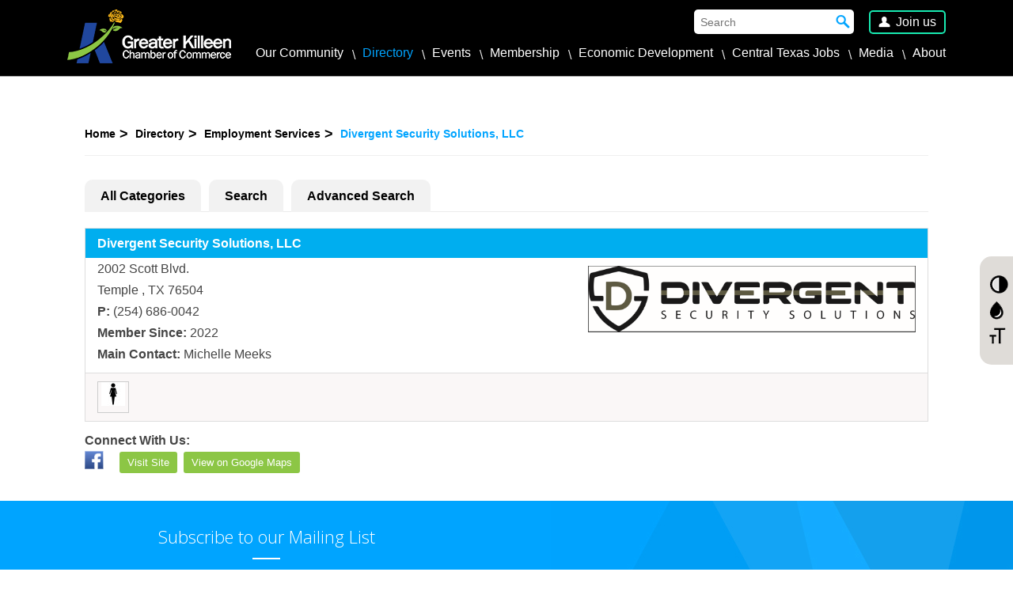

--- FILE ---
content_type: text/html; charset=utf-8
request_url: https://killeenchamber.com/DivergentSecuritySolutionsLLC?i=MTk=
body_size: 43595
content:


<!DOCTYPE html>
<html lang="en">
<head>
    <meta charset="utf-8" />
    <meta name="viewport" content="width=device-width, minimum-scale=1.0, maximum-scale=1.0, user-scalable=no">
    <title>Divergent Security Solutions, LLC | Greater Killeen Chamber of Commerce</title>
    <meta name="description" content="Divergent Security Solutions, LLC | Greater Killeen Chamber of Commerce" />

    <link href='https://killeenchamber.com/favicon.png' rel="shortcut icon" type="image/x-icon" />
    <link rel='stylesheet' type='text/css' href="https://killeenchamber.com/Content/Frontend/css/meanmenu.css" />
    <link href="https://killeenchamber.com/Content/Frontend/css/default.css" rel="stylesheet" type="text/css" />
    <link href="https://killeenchamber.com/Content/Frontend/css/accesibility.css" rel="stylesheet" type="text/css" />

    <!-- Nivo Lightbox CSS used in quarterly-magazine page. ================================================== -->
    <link rel="stylesheet" href="https://killeenchamber.com/Content/Frontend/css/nivo-lightbox.css" type="text/css" />
    <link rel="stylesheet" href="https://killeenchamber.com/Content/Frontend/css/nivo_themes/default/default.css" type="text/css" />

    <!-- Owl Carousel CSS ================================================== -->
    

    <!-- animate CSS ================================================== -->
    <link rel="stylesheet" href="https://killeenchamber.com/Content/Frontend/css/animate.min.css" type="text/css" />

    <link rel="stylesheet" type="text/css" href="https://fonts.googleapis.com/css?family=Open+Sans:400,600,300,800,700,400italic%7CPT+Serif:400,400italic%7CBree+Serif">
    <script src="https://killeenchamber.com/scripts/jquery-1.12.1.min.js" type='text/javascript'></script>
    
<!-- Google tag (gtag.js) --> 
<script async src="https://www.googletagmanager.com/gtag/js?id=G-VFKQ3QL5V3"></script> 
<script> window.dataLayer = window.dataLayer || []; function gtag(){dataLayer.push(arguments);} gtag('js', new Date()); gtag('config', 'G-VFKQ3QL5V3'); </script>
   

    
    <script type="text/javascript">
        var _gaq = _gaq || [];
        _gaq.push(['_setAccount', 'G-VFKQ3QL5V3']);
        _gaq.push(['_trackPageview']);
        (function () {
            var ga = document.createElement('script'); ga.type = 'text/javascript'; ga.async = true;
            ga.src = ('https:' == document.location.protocol ? 'https://ssl' : 'http://www') + '.google-analytics.com/ga.js';
            var s = document.getElementsByTagName('script')[0]; s.parentNode.insertBefore(ga, s);
        })();
    </script>
	
</head>
<body>
    <div id="pre-div">
        <div id="loader"> </div>
    </div>
    <div class="skip-container">
        <a class="skip-link screen-reader-text focusable" href="#main" title="Skip to content">Skip to Main Content</a>
    </div>

    <div class="ass_tools">
        <ul>
            <li><span class="contrast_btn" title="Contrast"></span></li>
            <li><span class="grayscale_btn" title="Grayscale"></span></li>
            <li><span class="font_size_btn" title="Fontsize"></span></li>
        </ul>
    </div>



<header id="top-row">
    

 <div class="container">
     <div class="logo">
         <a href="https://killeenchamber.com">
             <img alt="Chamber of Commerce" title="Chamber of Commerce Logo" src="https://killeenchamber.com/Content/Frontend/images/logo.png">
         </a>
     </div>
     <div class="header_right">
         <div class="logo mobile">
             <a href="https://killeenchamber.com"><img src="https://killeenchamber.com/Content/Frontend/images/logo.png" title="Chamber of Commerce" alt="Chamber of Commerce logo">  </a>
         </div>
         <div id="top-row-wrapper">
             <form method="get" id="formSearch" class="saerch-box" action="test">
                 <label for="searchbox" hidden="">searchbox</label>
                 <input type="text" name="Search Box" id="searchbox" placeholder="Search" maxlength="200">
                 <span><input type="submit" value="Search" id="anksearch" name="anksearch"></span>
                 <input type="hidden" id="hfsearchurl" name="hfnamesearchurl" value="https://killeenchamber.com/search" />
             </form>


<a class="header-join" href="https://killeenchamber.com/join">Join us</a> 
         </div>
         <div id="primary_nav">
     <div class="navbar">
         <nav id="menu-wrap">
             <ul id="menu">
                                 <li class="sub_lev">
                                     
                                     <a href="https://killeenchamber.com/ourcommunity" id="ankOurCommunity">
                                         Our Community
                                     </a>
                                     <ul class="sub_menu">
                                                 <li>
                                                     <a href="https://killeenchamber.com/explore" id='Explore'> Explore</a>
                                                 </li>
                                                 <li>
                                                     <a href="https://killeenchamber.com/dine" id='Dine'> Dine</a>
                                                 </li>
                                                 <li>
                                                     <a href="https://killeenchamber.com/stay" id='Stay'> Stay</a>
                                                 </li>
                                                 <li>
                                                     <a href="https://killeenchamber.com/fort_hood" id='FortHood'> Fort Hood</a>
                                                 </li>
                                                                                          <li class="">

                                                     
                                                     <a href="https://killeenchamber.com/partner-sites"
                                                        >
                                                         Partner Sites
                                                     </a>
                                                     
                                                 </li>
                                     </ul>
                                 </li>
                                 <li class="">

                                     <a href="directory" id="ankDirectory">
                                         Directory
                                     </a>

                                 </li>
                                 <li class="sub_lev">

                                     
                                     <a href="https://killeenchamber.com/events" id="ankEvents">
                                         Events
                                     </a>
                                     <ul class="sub_menu">
                                         
                                                 <li class="">

                                                     
                                                     <a href="https://killeenchamber.zohobackstage.com/"
                                                          target="_blank"  >
                                                         Chamber Calendar
                                                     </a>

                                                     
                                                 </li>
                                                 <li class="">

                                                     
                                                     <a href="https://killeenchamber.com/community_calendar"
                                                        >
                                                         Community Calendar
                                                     </a>

                                                     
                                                 </li>
                                                                                          <li class="sub_lev">
                                                     
                                                     <a href="https://killeenchamber.com/signature-events" id="ankSignatureEvents">
                                                         Signature Events 
                                                     </a>

                                                     
<ul class="sub_menu">
                                                             
                                                                 <li class="">

                                                                     
                                                                     <a href="https://killeenchamber.com/annual_membership_banquet"
                                                                        >
                                                                         Annual Membership Banquet
                                                                     </a>
                                                                 </li>
                                                                 <li class="">

                                                                     
                                                                     <a href="https://killeenchamber.com/flavors-of-central-texas"
                                                                        >
                                                                         Flavors of Central Texas
                                                                     </a>
                                                                 </li>
                                                                 <li class="">

                                                                     
                                                                     <a href="https://killeenchamber.com/leadercast"
                                                                        >
                                                                         Leadercast
                                                                     </a>
                                                                 </li>
                                                         </ul>
                                                 </li>

                                     </ul>
                                 </li>
                                 <li class="sub_lev">

                                     
                                     <a href="https://killeenchamber.com/membership" id="ankMembership">
                                         Membership
                                     </a>
                                     <ul class="sub_menu">
                                         
                                                 <li class="sub_lev">

                                                     
                                                     <a href="https://killeenchamber.com/membership-levels"
                                                        >
                                                         Membership Levels

                                                     </a>

                                                     
                                                         <ul class="thrd_lev">
                                                                 <li>
                                                                     <a href="https://killeenchamber.com/engage" >
                                                                         Engage
                                                                     </a>
                                                                 </li>
                                                                 <li>
                                                                     <a href="https://killeenchamber.com/build" >
                                                                         Build
                                                                     </a>
                                                                 </li>
                                                                 <li>
                                                                     <a href="https://killeenchamber.com/lead" >
                                                                         Lead
                                                                     </a>
                                                                 </li>
                                                                 <li>
                                                                     <a href="https://killeenchamber.com/invest" >
                                                                         Invest
                                                                     </a>
                                                                 </li>
                                                         </ul>
                                                 </li>
                                                 <li class="sub_lev">

                                                     
                                                     <a href="https://killeenchamber.com/productsservices"
                                                        >
                                                         Products & Services

                                                     </a>

                                                     
                                                         <ul class="thrd_lev">
                                                                 <li>
                                                                     <a href="https://killeenchamber.com/programs" >
                                                                         Programs
                                                                     </a>
                                                                 </li>
                                                                 <li>
                                                                     <a href="https://killeenchamber.com/sponsorships" >
                                                                         Sponsorships
                                                                     </a>
                                                                 </li>
                                                         </ul>
                                                 </li>
                                                 <li class="">

                                                     
                                                     <a href="https://killeenchamber.com/testimonials"
                                                        >
                                                         Testimonials

                                                     </a>

                                                     
                                                 </li>
                                                 <li class="">

                                                     
                                                     <a href="https://killeenchamber.com/membertomemberdiscount"
                                                        >
                                                         Member To Member Discounts

                                                     </a>

                                                     
                                                 </li>
                                                 <li class="">

                                                     
                                                     <a href="https://killeenchamber.com/referral_intake_form"
                                                        >
                                                         Referral Intake Form

                                                     </a>

                                                     
                                                 </li>
                                                                              </ul>
                                 </li>
                                 <li class="sub_lev">

                                     
                                     <a href="https://killeenchamber.com/economic-development" id="ankEconomicDevelopment">
                                         Economic Development
                                     </a>
                                     <ul class="sub_menu">
                                         
                                                 <li class="">

                                                     
                                                     <a href="https://killeenchamber.com/small_business_assistance"
                                                        >
                                                         Small Business Assistance

                                                     </a>

                                                     
                                                 </li>
                                                 <li class="">

                                                     
                                                     <a href="http://killeenedc.com/"
                                                          target="_blank"  >
                                                         Killeen Economic Development Corporation

                                                     </a>

                                                     
                                                 </li>
                                                 <li class="sub_lev">

                                                     
                                                     <a href="https://killeenchamber.com/fhred_foundation"
                                                        >
                                                         FHRED Foundation

                                                     </a>

                                                     
                                                         <ul class="thrd_lev">
                                                                 <li>
                                                                     <a href="https://killeenchamber.com/fhred_donate_now" >
                                                                         FHRED Donate Now
                                                                     </a>
                                                                 </li>
                                                                 <li>
                                                                     <a href="https://killeenchamber.com/research_publications" >
                                                                         Research & Publications
                                                                     </a>
                                                                 </li>
                                                                 <li>
                                                                     <a href="https://killeenchamber.com/annual_reports" >
                                                                         Annual Reports
                                                                     </a>
                                                                 </li>
                                                         </ul>
                                                 </li>
                                                                              </ul>

                                 </li>
                                 <li class="sub_lev"><a href="https://employcentraltexas.com/vosnet/default.aspx" target="_blank">Central Texas Jobs</a></li>
                                 <li class="">

                                     
                                     <a href="https://killeenchamber.com/media" id="ankMedia">
                                         Media
                                     </a>

                                     <ul class="sub_menu">
                                         
                                                 <li class="sub_lev">
                                                     
                                                     <a href="https://killeenchamber.com/blog" id="ankNews">
                                                         Blog
                                                     </a>
                                                 </li>
                                                                                          <li class="sub_lev">
                                                     
                                                     <a href="https://killeenchamber.com/quarterly-magazine" id="ankQuarterlyMagazine">
                                                         Quarterly Magazine
                                                     </a>
                                                 </li>
                                                                                          <li class="sub_lev">
                                                     
                                                     <a href="https://killeenchamber.com/videos" id="ankVideos">
                                                         Videos
                                                     </a>
                                                 </li>
                                                                                          <li class="sub_lev">
                                                     
                                                     <a href="https://killeenchamber.com/hot-off-the-press" id="ankHotOffthePress">
                                                         Hot Off the Press!
                                                     </a>
                                                 </li>
                                                                                          <li class="sub_lev">
                                                     
                                                     <a href="https://killeenchamber.com/community-insight" id="ankCommunityInsight">
                                                         Community Insight
                                                     </a>
                                                 </li>
                                                                                          <li class="sub_lev">
                                                     <a href="https://killeenchamber.com/Photos" id="ankPhotos">
                                                         Photos
                                                     </a>
                                                 </li>
                                                                              </ul>
                                 </li>
                                 <li class="sub_lev">

                                     
                                     <a href="https://killeenchamber.com/About" id="ankAbout">
                                         About

                                     </a>
                                     <ul class="sub_menu">
                                         
                                                 <li class="sub_lev">

                                                     
                                                     <a href="https://killeenchamber.com/focus-areas"
                                                        >
                                                         Focus Areas
                                                     </a>

                                                     
                                                         <ul class="thrd_lev">
                                                                 <li>
                                                                     <a href="https://killeenchamber.com/community-development" >
                                                                         Community Development
                                                                     </a>
                                                                 </li>
                                                                 <li>
                                                                     <a href="https://killeenchamber.com/economic" >
                                                                         Economic Development
                                                                     </a>
                                                                 </li>
                                                                 <li>
                                                                     <a href="https://killeenchamber.com/councils" >
                                                                         Councils
                                                                     </a>
                                                                 </li>
                                                         </ul>
                                                 </li>
                                                 <li class="">

                                                     
                                                     <a href="https://killeenchamber.com/chamberhistorymission"
                                                        >
                                                         Chamber History & Mission
                                                     </a>

                                                     
                                                 </li>
                                                 <li class="">

                                                     
                                                     <a href="https://killeenchamber.com/young_professionals_2"
                                                        >
                                                         Young Professionals 
                                                     </a>

                                                     
                                                 </li>
                                                 <li class="">

                                                     
                                                     <a href="https://killeenchamber.com/planofwork"
                                                        >
                                                         Plan of Work
                                                     </a>

                                                     
                                                 </li>
                                                                                          <li class="sub_lev">
                                                     
                                                     <a href="https://killeenchamber.com/who-we-are" id="ankWhoWeAre">
                                                         Who We Are
                                                     </a>
                                                     <ul>
                                                         
                                                                 <li class="sub_lev">
                                                                     
                                                                     <a href="https://killeenchamber.com/board-of-directors" id="ankBoardofDirectors">
                                                                         Board of Directors
                                                                     </a>
                                                                 </li>
                                                                                                                          <li class="sub_lev">
                                                                     
                                                                     <a href="https://killeenchamber.com/staff" id="ankStaff">
                                                                         Staff
                                                                     </a>
                                                                 </li>
                                                                                                                          <li class="sub_lev">
                                                                     
                                                                     <a href="https://killeenchamber.com/testimonials" id="ankATestimonials">
                                                                         Testimonials
                                                                     </a>
                                                                 </li>
                                                     </ul>
                                                 </li>
                                                                                          <li class="sub_lev">
                                                     
                                                     <a href="https://killeenchamber.com/contact_us" id="ankContactUs">
                                                         Contact Us
                                                     </a>
                                                     <ul>

                                                         
                                                                 <li class="sub_lev">
                                                                     
                                                                     <a href="https://killeenchamber.com/request_for_information" id="ankRequestForInformation">
                                                                         Request for Information
                                                                     </a>
                                                                 </li>
                                                     </ul>

                                                 </li>
                                     </ul>

                                 </li>
             </ul>
         </nav>
     </div>

         </div>

     </div>
    </div>
</header>
<script type="text/javascript">
    jQuery(document).ready(function () {
        jQuery("#searchbox").keydown(function (e) {
            if (e.keyCode == 13) {
                jQuery('#anksearch').click();
            }
        });
        jQuery('#anksearch').click(function () {
            var d = jQuery('#searchbox').val();
            if (jQuery('#searchbox').val().trim() != "") {
                window.location = jQuery('#hfsearchurl').val() + (jQuery('#searchbox').val() != "" ? '?s=' + jQuery('#searchbox').val() : "");
            }
            return false;
        });
    });
</script>


    <main id="main" tabindex="-1">
        

    <div class="no-inner-banner">
    </div>
    <div class="container">
        <div class="inner_content_sec">

            <div class="content">
                <div class="breadcrumb">
                    <a href="https://killeenchamber.com" title="Home Page">Home</a>
  <a href="directory" title="Directory">Directory</a> 

  <a href="EmploymentServices" title="Employment Services">Employment Services</a> 
                    <span>Divergent Security Solutions, LLC</span>
                </div>
                <div class="single">
                    <div class="tabs-links">
                        <ul>
                            <li><a href="directory#categories">All Categories</a></li>
                            <li><a href="directory#search">Search</a></li>
                            <li><a href="directory#advancesearch">Advanced Search</a></li>
                        </ul>
                    </div>
                    <div class="directory-listing">
                        <div class="headingtitle">Divergent Security Solutions, LLC</div>
                        <div class="row-full">
                            <div class="left-dir-detail">
                                <p>
2002 Scott Blvd. <br />                                    Temple
,                                    TX 76504

                                        <br /><b>P:</b> (254) 686-0042                                                                                                                <br /><b>Member Since: </b> 2022                                                                            <br /><b>Main Contact:</b>  Michelle Meeks                                </p>
                            </div>
                                <div class="right-dir-detail">
                                    <img src="/Webdata/Images/e61186fd-7868-41fe-89b7-d15ccdef5eb3.png" alt="Divergent Security Solutions, LLC" title="Divergent Security Solutions, LLC" />
                                </div>
                        </div>
                            <div class="dir-detail-box p0">
                                <div class="row-full p0">
                                    <ul class="amenities">
                                                <li data-title="Woman Owned Business"><img src="/assets/Woman Owned Business (30 x 30).jpg" /></li>
                                    </ul>
                                </div>
                            </div>
                    </div>

                    <div class="directory-listing-detail">
                        <div class="dir-detail-box">
                            
                                <div class="row-full p0">
                                        <strong>Connect With Us:</strong><br />
                                        <div class="socialicon-left-container">
                                            <div class="social">
                                                <ul>
                                                        <li class="Facebook">
                                                            <a href="https://www.facebook.com/DivergentSS" title="Facebook" target="_blank">
                                                                <img src="/Content/frontend/Images/dir-facebook.png" />
                                                            </a>
                                                        </li>
                                                </ul>
                                            </div>
                                        </div>
                                    <div class="btn-right-container">
                                            <a class="btn-green" target="_blank" href="https://divergent-security.com/">Visit Site</a>

                                            <a class="btn-green" target="_blank" href="https://www.google.com/maps/place/605+N+Gray+St,+Killeen,+TX+76541/@31.1231973,-97.7296861,17z/data=!3m1!4b1!4m5!3m4!1s0x86454c7630ed636d:0x5cd6b40e7a893a89!8m2!3d31.1231973!4d-97.7274974">View on Google Maps</a>
                                    </div>
                                </div>
                        </div>
                    </div>

                    
                </div>
            </div>
        </div>
    </div>

<script>
        
    $("#ankDirectory").addClass('active');
    
</script>
<script src="/scripts/jquery.flipper-responsive.js"></script>
<script>
    jQuery(function ($) {
        if ($("#myFlipper").length > 0) {
            $('#myFlipper').flipper('init');
        }
    });
</script>

    </main>




<footer>
<div class="fluid-top-footer">
<div class="container">
<div class="newsletter-social-container">
<div class="newsletter-container">
<div class="newsletter-heading">Subscribe to our Mailing List</div>

<div align="center"><a href="http://eepurl.com/hTFiIr" style="display: inline-block; text-decoration:none; background-color: #18eab1;color:#fff; padding: 10px 20px;border-radius: 5px;border:1px solid #fff;text-align: center;cursor: pointer;font-family: Arial; font-size: 16px; margin: 20px auto 60px; " target="_blank">Join Our Newsletter</a></div>
</div>

<div class="newsletter-heading">Get Social</div>

<div class="social-icon-container"><a href="https://www.facebook.com/killeenchamber" target="_blank"><img alt="facebook" src="/content/frontend/images/facebook.png" title="Follow us on Facebook" /></a> &nbsp;<a href="https://www.linkedin.com/company/greater-killeen-chamber-of-commerce" target="_blank"><img alt="linkedin" src="/content/frontend/images/linkedin.png" title="Follow us on LinkedIn" /></a> <a href="https://www.youtube.com/user/KilleenChamber" target="_blank"><img alt="youtube" src="/content/frontend/images/youtube-icon.png" title="Follow us on YouTube" /></a>&nbsp;<a href="https://www.instagram.com/killeenchamber/?hl=en"><img alt="" src="/UserFiles/images/instagramlogo(2).png" style="width: 45px; height: 45px;" /></a></div>

<div class="social-discruption"><img alt="where freedom grows" src="/content/frontend/images/social-bottom-img.png" /></div>
<!--top footer end here--></div>
</div>
</div>

<div class="main-footer">
<div class="container">
<div class="footer-box">
<div class="footer-logo"><a href="http://killeenchamber.com/"><img alt="Greater Killeen Chamber of Commerce logo" src="/content/frontend/images/logo.png" title="Greater Killeen Chamber of Commerce" /> </a></div>

<nav>
<ul>
	<li><a href="https://killeenchamber.com/ourcommunity" title="Our Community">Our Community</a></li>
	<li><a href="http://connect.killeenchamber.com/search" title="Directory">Directory</a></li>
	<li><a href="https://killeenchamber.com/events" title="Events">Events</a></li>
	<li><a href="https://killeenchamber.com/membership" title="Membership">Membership</a></li>
	<li><a href="https://killeenchamber.com/economic-development" title="Economic Development">Economic Development</a></li>
	<li><a href="https://employcentraltexas.com/vosnet/default.aspx" target="_blank">Central Texas Jobs</a></li>
	<li><a href="https://killeenchamber.com/media" title="Media">Media</a></li>
	<li><a href="https://killeenchamber.com/about" title="About">About</a></li>
</ul>
</nav>
</div>
</div>

<div class="copyright-container">
<div class="address">
<div class="address-heading">Come pay us a visit.</div>
<a href="tel:(254)5269551">(254) 526-9551</a><br />
<a href="mailto:info@killeenchamber.com">info@killeenchamber.com</a></div>
2021 Greater Killeen Chamber of Commerce. All rights reserved.</div>
</div>
<a class="back_totop" href="#" id="back-to-top" title="Back to top"><span class="backbutton">&nbsp;</span><span class="bc">Back<br />
To Top</span> </a></footer>
<div>

</div>
<script src="/scripts/CustomValidations.js" type="text/javascript" defer="defer"></script>
<script type="text/javascript">
    //var newsletter_content = '<div class="newsletter-input-container"><label for="Newsletter-email" hidden="">Email</label> <input class="subscriber-data" id="Newsletter-email" maxlength="100" name="Newsletter-box" placeholder="Your Email" title="Your Email" type="text" /> <input id="AddSubscriber" type="submit" value="Add Me" /></div> <br /><span id="success"></span>';
    var newsletter_content = '<div class="newsletter-input-container"><label for="Newsletter-email" hidden="">Email</label><input name="Newsletter-box" title="Your Email" type="text" class="subscriber-data required" id="Newsletter-email" placeholder="Your Email" maxlength="100"><input title="submit button" id="AddSubscriber" type="submit" value="Add Me"></div><br /><span id="success"></span>';

    jQuery('#subscribe').append(newsletter_content);
    //Appends the news letetr setion into div
    
</script>


    <script src="https://killeenchamber.com/scripts/jquery.meanmenu.min.js" type='text/javascript'></script>
    <script src="https://killeenchamber.com/scripts/plugins.js" type='text/javascript' defer="defer"></script>
    
    <script src="https://killeenchamber.com/scripts/wow.min.js" type='text/javascript' defer="defer"></script>
    <script src="https://killeenchamber.com/scripts/custom.js" type='text/javascript' defer="defer"></script>
    <script src="https://killeenchamber.com/scripts/flex-slider/jquery.flexslider-min.js" type="text/javascript" defer="defer"></script>
    <script src="https://killeenchamber.com/scripts/jquery-cookie/jquery.cookie.js" type='text/javascript' defer="defer"></script>
    
    <script type="text/javascript">
        (function () {
            var youtube = document.querySelectorAll(".youtube-video-box");
            for (var i = 0; i < youtube.length; i++) {
                var YoutubeID = youtube[i].dataset.embed.split('?');
                //var source = "https://img.youtube.com/vi/" + youtube[i].dataset.embed + "/sddefault.jpg";
                var source = "https://img.youtube.com/vi/" + YoutubeID[0] + "/hqdefault.jpg";
                var image = new Image();
                image.src = source;
                image.addEventListener("load", function () {
                    youtube[i].appendChild(image);
                }(i));

                youtube[i].addEventListener("click", function () {
                    var iframe = document.createElement("iframe");
                    iframe.setAttribute("frameborder", "0");
                    iframe.setAttribute("allowfullscreen", "");
                    iframe.setAttribute("src", "https://www.youtube.com/embed/" + this.dataset.embed + "?rel=0&showinfo=0&autoplay=1");
                    this.innerHTML = "";
                    this.appendChild(iframe);
                });
            };
        })();        
    </script>

    <div id="popup_box">
        <div class="popup-container">
            <div class="popup_body">
                <p>Loading...</p>
            </div>
            <input type="button" id="close_button" class="close_button" value="Close" onclick="hidepopup();">
        </div>
    </div>
</body>
</html>


--- FILE ---
content_type: text/css
request_url: https://killeenchamber.com/Content/Frontend/css/accesibility.css
body_size: 7341
content:
.skip-container{display:block;padding:0;position:relative}
.skip-link{background:#f5f5f5 none repeat scroll 0 0;border:1px solid #d5d5d5;border-radius:3px;float:right;font-size:.8125em;margin-left:-100%;padding:.5em;text-transform:uppercase}
.screen-reader-text{clip:rect(1px,1px,1px,1px);position:absolute!important}

.contrast_btn{background:url("../images/contrast.png") no-repeat;width:24px;height:23px;display:block;cursor:pointer}
.grayscale_btn{background:url("../images/grayscale.png") no-repeat;width:24px;height:23px;display:block;cursor:pointer}
.font_size_btn{background:url("../images/text_size.png") no-repeat;width:24px;height:23px;display:block;cursor:pointer}


.ass_tools{background:#dfdcd8 none repeat scroll 0 0;border-radius:15px 0 0 15px;position:fixed;right:0;top:45%;z-index:999}
.ass_tools ul{margin:0;padding:24px 0}
.ass_tools ul li:last-child{margin-bottom:0}
.ass_tools ul li{list-style:outside none none;margin-bottom:10px;padding:0 6px 0 12px}
.ass_tools img{cursor:pointer}

.desaturated{filter:grayscale(100%)!important;
            -webkit-filter:grayscale(100%)!important;
            -moz-filter:grayscale(100%)!important;
            -ms-filter:grayscale(100%)!important;
            -o-filter:grayscale(100%)!important;
            filter:gray!important;
            filter:url("data:image/svg+xml;utf8,<svg version='1.1' xmlns='http://www.w3.org/2000/svg' height='0'><filter id='greyscale'><feColorMatrix type='matrix' values='0.3333 0.3333 0.3333 0 0 0.3333 0.3333 0.3333 0 0 0.3333 0.3333 0.3333 0 0 0 0 0 1 0' /></filter></svg>#greyscale");
            -webkit-filter:grayscale(100%)!important;
            height:auto;} 
.font_size,
.font_size h1,
.font_size h2,
.font_size h3,
.font_size h4,
.font_size h5,
.font_size h6,
.font_size p,
.font_size li:not(.ass_tools),
.font_size label,
.font_size input,
.font_size select,
.font_size textarea,
.font_size legend,
.font_size code,
.font_size pre,
.font_size dd,
.font_size dt,
.font_size blockquote{font-size:110%}

.font_size a.community-title, .font_size .address-heading{font-size:24px}
.font_size a.view-more-btn-white{font-size:18px}
.font_size .slider-caption{top:38%;}
.font_size .slider-caption h1{font-size:72px;}
.font_size .slider-caption p{font-size:34px; }
.font_size .slider-caption .top_caption{font-size:42px; }
.font_size nav a{font-size:17px; }
.font_size .slider-caption-button{font-size:19px; }
.font_size .business-invt-heading-1{font-size:32px; }
.font_size .business-invt-heading-2 {font-size:35px; }
.font_size .newsletter-discruption {font-size:16px; }

.font_size .featured-art-abstract,
.font_size .list-title a,
.font_size .videos-flud-container .head-abstract,
.font_size .newsletter-heading{font-size:25px; }
.font_size .social-icon-container a { margin-right: 6px;}
.font_size .address {    font-size: 18px;    line-height: 26px;}
.font_size .single h2, .font_size .left_block h2{   font-size: 26px;    line-height: 29px;}

.font_size ul.folio_list li{height:auto!important}
.font_size .folio_list li h3{font-size:15px}
    .font_size .breadcrumb, .font_size .breadcrumb a {font-size:17px  }

.font_size .left_block .newsletter-list ul li, .font_size .content .newsletter-list ul li .left_block .newsletter-list ul li, .font_size .content .newsletter-list ul li {
    background:#f1f1f1 url("../images/list-icon.png") no-repeat scroll 11px 20px
}
.font_size .flipper-group label{font-size:14px !important}
.highcontrast{background-color:#000;color:#f3f3f3!important}
.highcontrast a, .highcontrast a:visited{color:#fff!important;text-decoration:underline}
.highcontrast div,
.highcontrast .left_head::after,
.highcontrast header,
.highcontrast .footer,
.highcontrast .right_content,
.highcontrast #footer .white_bg h3,
.highcontrast #footer h3,
.highcontrast .box4 ul li div,
.highcontrast .white_button{background:none;color:#f3f3f3!important;box-shadow:none}
.highcontrast  .inner_content_sec .content{margin-top:0; }
.highcontrast #footer .white_bg h3:before,.highcontrast .left_head::after{content:none}
.highcontrast h1,.highcontrast h2,.highcontrast h3,.highcontrast h4,.highcontrast h5,.highcontrast h6,.highcontrast .box4 ul li div,.highcontrast nav,.highcontrast p,.highcontrast .inner_sidebar{color:#f3f3f3!important}
.highcontrast .inner_sidebar,.highcontrast .white_button,.highcontrast .box4 ul li div{border:1px solid #858889}
.highcontrast .copyright,.highcontrast .footer{border-top:1px solid #858889}
.highcontrast header,.highcontrast .flexslider{border-bottom:1px solid #858889}
.highcontrast .search_box input[type="text"]{background:#000;color:#fff}
.highcontrast .box4 ul li img{display:none}
.highcontrast :-ms-input-placeholder{color:#fff}
.highcontrast .ass_tools{background:#dfdcd8 none repeat scroll 0 0}
.highcontrast #top-row{background-color:#000;}
.highcontrast .our-community-bg{border-top:1px solid #fff;}
.highcontrast a.view-more-btn-white{color:#000!important;}
.highcontrast a.view-more-btn-blue{background:#fff; color:#000!important;}
.highcontrast .seprator-container{border-top:1px solid #fff;}
.highcontrast .feature-magazine-container .content{background:#000;color:#fff;border-left:1px solid #fff;border-right:1px solid #fff;border-bottom:1px solid #fff;}
.highcontrast button.slider-caption-button{background:#fff; color:#000!important;text-decoration:underline }
.highcontrast .breadcrumb a:after,
.highcontrast .our-community-inner-list ul li, .highcontrast span.d-text{color:#fff}
.highcontrast .testimonial-box p{color:#454545!important;}
.highcontrast .table-row:nth-of-type(2n+1){background:none;}
.highcontrast  h4.list-heading{background:none; padding-left:0!important}
.highcontrast .list_layout .list-meta span:nth-child(1), .highcontrast .detail_layout .list-meta span:nth-child(1), .highcontrast .contact-form span{color:#fff}
.highcontrast .mfp-bg{ background-color:#0b0b0b!important;}
.highcontrast .my-mfp-zoom-in.mfp-ready.mfp-bg {
    opacity: 0.9;
}
.highcontrast .digit-top,.highcontrast .digit-top2,.highcontrast .digit-top2.r,.highcontrast .digit-bottom,.highcontrast .digit-next,.highcontrast .digit-bottom.r,.highcontrast .digit-top.r,.highcontrast .digit-bottom2,.highcontrast .digit-bottom2.r{background:#000;}
 

.highcontrast .community-insight-list-container ul li{background:#000 url("../images/list-icon.png")no-repeat 11px 14px; }
    .highcontrast .download {color:#fff;text-decoration:underline; }

.highcontrast .left_block .newsletter-list ul li, .highcontrast .content .newsletter-list ul li, .highcontrast .left_block .newsletter-list ul li, .highcontrast.content .newsletter-list ul li {
background:#000;}
    .highcontrast .left_block .newsletter-list ul li a, .highcontrast .content .newsletter-list ul li, .highcontrast .left_block .newsletter-list ul li a, .highcontrast .content .newsletter-list ul li a {text-decoration:underline;
    }
    .highcontrast .socials-quote-title title a{color:#006db9!important;}
   .highcontrast .testimonial-container .quote-author {background: black none repeat scroll 0 0;
    margin-top: 15px;
    padding: 10px;
    text-align: left;
}
.highcontrast .flipper-digit::after{background:#404040}
.highcontrast .content ul li {color:#fff!important;}

--- FILE ---
content_type: text/css
request_url: https://killeenchamber.com/Content/Frontend/css/position.css
body_size: 1673
content:
@charset "utf-8";
/* CSS Document */

/*========== Header-Top-Start =========*/

#top-row{ display:inline-block; background-color:#000; padding:12px 0 0;width:100%;  }
#top-row-wrapper{ width:100%; margin:auto; text-align:right;display:inline-block;}
#top-row-wrapper *{ box-sizing:border-box; }
#top-row-wrapper form{ position:relative; display:inline-block;width: 202px;}
#top-row-wrapper form input[type="Submit"]{
    position: absolute;
    background: #fff url(../images/saerch-icon.png)no-repeat 3px 0;
    border: 0px;
    height: 17px;
    right: 5px;
    top: 7px;
    cursor: pointer;
    font-size:0; 
    width: 21px;
}

.saerch-box{ position:relative}

/*used for template weblink*/

.saerch-box-weblink{ position:relative; display:inline-block;width: 202px; position:relative}
#top-row-wrapper .saerch-box-weblink input[type="Submit"]{
    position: absolute;
    background: #fff url(../images/saerch-icon.png)no-repeat 3px 0;
    border: 0px;
    height: 17px;
    right: 5px;
    top: 7px;
    cursor: pointer;
    font-size:0; 
    width: 21px;
}


/*========== Header-Top-End =========*/


/*========== Header-Start =========*/
header {
    position: fixed;
    margin: 0 auto;
    left: 0;
    right: 0;
    z-index: 999;
    border-bottom:1px solid #aeaeae;
    padding:5px 0 0 0;
    background-color:rgba(0, 0, 0, 0.5)
}
#main {
  padding-top: 97px;
}

/*========== Header-End =========*/

/*========== Adeverstisement-Start =========*/
.advertisement-wrapper{ position:relative;text-align:center;z-index:995; }

/*========== Adeverstisement-Start =========*/


--- FILE ---
content_type: text/css
request_url: https://killeenchamber.com/Content/Frontend/css/style.css
body_size: 89904
content:
@charset "utf-8";
/* CSS Document */
*{box-sizing:border-box; }
/*========== Main Style start here =========*/
.container{max-width:1140px;  padding:0 15px;display:block;margin:0 auto;}
.hide{display:none;}
.show{display:block;}
.orange-text{color:#fdbb19;}
.col50{width:50%; float:left;}
.colrow:after{float:none; clear:both; width:100%; content:""; display:block;}
p{font-size: 16px;
  line-height: 22px;
  margin-bottom: 10px;
  margin-top: 0;}
.view-more-btn-white{background: #fff;
                     border-radius: 4px;
                     color: #5299d3;
                     font-size: 16px;
                     text-align: center;
                     padding:12px 23px;
                     text-decoration: none; }
.view-more-btn-white:hover{background:#2ecc71; color:#fff}
.row{width:100%;
     text-align:center;
     display:inline-block; }
.quote-author .title a {
    color: #006db9;
    text-decoration: underline;
}
/*========== Main style end here=========*/

.jcarousel li{width:340px;margin-right:1px; }
.jcarousel li img{height:auto; max-width:100%;}



/*========== Header-Top-Start =========*/
.folio_list li .staff-name a.bod_url{color: #53b7ef !important; font-size: 14px; margin-top: 5px; text-decoration:underline}
.folio_list li .staff-name a.bod_url:hover{ text-decoration:none;}
.table.view_directors .table-row a {color:#0000f0 !important;}

#top-row-wrapper input[type="text"]{
    border:0px;
    border-radius:5px;
    -webit-border-radius:5px;
    -moz-border-radius:5px;
    padding:6px 8px; 
    box-sizing:border-box; 
    font-size:14px;
    line-height:18px;
    width:202px;height:31px;
    appearance:none;-webkit-appearance:none; } 
.header-login{ background-image:url(../images/login-icon.png); background-repeat:no-repeat; border:2px solid #fdbb19; color:#ffffff; font-size:16px; text-decoration:none; padding:4px 15px 4px 13px;border-radius:5px;-webit-border-radius:5px;-moz-border-radius:5px;width:97px; display:inline-block; background-position:15px 6px;margin-left:15px}
.header-join{background-image:url(../images/join-icon.png); background-repeat:no-repeat; border:2px solid #18eab1; color:#ffffff; font-size:16px; text-decoration:none; padding:4px 10px 4px 13px;border-radius:5px;-webit-border-radius:5px;-moz-border-radius:5px;width:97px; display:inline-block; background-position:10px 6px; margin-left:15px}
.header-login:hover{ background:#fdbb19 url("../images/login-icon.png")no-repeat 15px 6px; }
.header-join:hover{background:#18eab1 url("../images/join-icon.png")no-repeat 10px 6px; }
/*========== Header-Top-End =========*/
.header_right{ float:right;}

/*========== Header-Start =========*/
.logo{display:inline-block;float:left;}
.footer-logo{display:inline-block;float:left;}

/* Homepage slider Section Style
/* ========================================== */
.site-slider ul { margin: 0;  padding: 0;  list-style: none;}
.site-slider ul li {  float: left;  margin: 0;}

.bx-wrapper img {  filter: alpha(opacity=80);}

.bx-wrapper {  background-color: #000000;}

.bx-thumbnail-wrapper {
    background-color: #161616;
    text-align: center;
    margin-top: -1px;
    position: relative;
}

.caption-wrapper {
    position: relative;
}

.slider-caption {
    position: absolute;
    z-index: 988;
    top: 55px;
    color: #ffffff;
    display: inline-block;
    right: 0;
    left: 0;
    text-align: center;
    padding: 0 20px 20px 20px;
}
.slider-caption h2 {
    font-size: 48px;
    font-weight: 600;
    display: inline-block;
    margin-bottom: 24px;
}
.slider-caption p {
    font-size: 26px;
}

#bx-pager a {
    margin: 20px 10px 0 20px;
    padding: 0 0 40px 0;
    display: inline-block;
    opacity: 0.4;
    filter: alpha(opacity=40);
    outline: 0;
    border: 0;
}
#bx-pager a.active {
    opacity: 1;
    filter: alpha(opacity=100);
}
#bx-pager a img {
    outline: 0;
    border: 0;
}

.bx-controls {
    position: relative;
}

.bx-controls-direction {
    position: absolute;
    text-align: right;
    bottom: 80px;
    right: -2px;
    z-index: 998;
    display:none
}
.bx-controls-direction a {
    width: 40px;
    height: 40px;
    background-color: #ffa400;
    text-decoration: none;
    display: block;
    float: left;
    margin-right: 2px;
    line-height: 40px;
    text-align: center;
    font-size: 20px;
    color: white;
}

/*========== Header-End =========*/
/*========== Adds sectio start =========*/
.adds-section{margin-top:-35px;margin-bottom: 37px; display:none; }
.adds-section-box{
    background: #eeeeee; /* Old browsers */
    background: -moz-linear-gradient(top, #eeeeee 0%, #ffffff 100%); /* FF3.6-15 */
    background: -webkit-linear-gradient(top, #eeeeee 0%,#ffffff 100%); /* Chrome10-25,Safari5.1-6 */
    background: linear-gradient(to bottom, #eeeeee 0%,#ffffff 100%); /* W3C, IE10+, FF16+, Chrome26+, Opera12+, Safari7+ */
    filter: progid:DXImageTransform.Microsoft.gradient( startColorstr='#eeeeee', endColorstr='#ffffff',GradientType=0 ); /* IE6-9 */
    padding: 10px;
    max-width: 1040px;
     width: 100%;
    left: 0;
    right: 0;
    margin: 0 auto;box-sizing:border-box;
}
/*========== Adds sectio end=========*/


/*========== our-community start =========*/
.our-community-bg{background:#20479e;padding: 65px 0 56px 0;position:relative;}
.our-community-bg:after{
    position:absolute; right:0; left:0; margin:0 auto;content:"";background:url(../images/community-sep.png)no-repeat; width:28px;height:14px;
    top:0;

}
.our-community{max-width:1010px; margin:0 auto;text-align:center;}
.community-box { color: #fff;width:22%; display: inline-block;margin-right:3%;margin-bottom:62px;vertical-align: top; }
.community-box:last-child { margin-right:0%;}
.community-img-container{overflow: hidden; margin-bottom: 32px; }
.community-img-container img{max-width:100%; }
.community-title {font-size: 20px;
                  font-family: arial;
                  margin-bottom: 20px;
                  text-decoration: none;
                  color: #fff;text-align:left;
                  float: left;
                  width: 100%; }



.community-block-title {font-family: 'Open Sans', sans-serif;
                        line-height: 43px;
                        text-align: center;
                        font-size: 40px;
                        color: #fff;
                        font-weight: 100;
                        display: inline-block;
                        width: 100%;
                        margin-bottom: 40px;}
.community-block-title  span {
    display: inline-block;
    position: relative;  
}
.community-block-title  span:before,
.community-block-title  span:after {
    content: "";
    position: absolute;
    height: 5px;
    border-bottom:4px solid white;
    top: 16px;
    width: 40px;
}
.community-block-title  span:before {
    right: 100%;
    margin-right: 15px;
}
.community-block-title span:after {
    left: 100%;
    margin-left: 15px;
}
.community-box p {text-align:left;display:inline-block;}
/*========== our-community end=========*/

/*========== Home page business investment section start =========*/
.business-investment-bg{float:left;width:100%;background:url("../images/business-investment-bg.jpg")no-repeat;background-size:cover;padding-top:73px; padding-bottom:56px; }
.business-invt-heading-1{font-size:27px;font-weight:bold;line-height:30px;display:inline-block;width:100%;text-align:center;  }
.business-invt-heading-2{color:#fff;font-weight:bold; font-size:33px;line-height:37px;display:inline-block;width:100%;text-align:center;padding-bottom: 57px; }
.business-investment{max-width:1000px;margin:0 auto;display:block;}
.business-investment-box{position:relative;width: 19.7%;min-height:196px;margin-right:6.9%;float:left;display:inline-block;border:2px solid #2ecc71;border-radius:4px;margin-bottom: 25px; }
.business-investment-box:after{
    position:absolute;
    right:0;
    left:0;
    margin:0 auto;
    content:"";background:url(../images/business-investment-sep.png)no-repeat; width:28px;height:14px;top:-14px;

}
.business-investment-box:last-child{margin-right:0; }
.business-investment-box-btn{margin: 21px auto 8px;display: inline-block;width: 100%;text-align: center;min-height: 108px;}
.business-investment-box-text{display:inline-block;width:100%;text-align:center; font-size:18px;color:#fff; }
.business-investment-box-text a {font-size:18px;color:#fff; text-decoration:none;}

/*========== Home page business investment section end =========*/


.list_layout, .detail_layout {
    clear: both;
    display: inline-block;
    margin: 0 0 20px;
    padding: 0 0 7px;
    border-bottom: 1px solid #ccc;
    width:100%;
}
.detail_layout{border-bottom:0px  }
.list_layout .list-image {
    max-width:260px;
    float:left;
    margin:0 10px 10px 0px;
    

}
.EventListBody tr{ background:transparent !important}
.list-discruption p{color:#838484;font-size:14px; }
.list-content {
    float: left;
    width: 64%;
}
.list-content.list-noimage{width: 100%;}
.Featured-articles-container .list-content.list-noimage{width: 100%;}
.left_block .featured-articles-inner .list-content.list-noimage{width: 100%;}
.events-icons .btn-page-box{ overflow:hidden;}
.event-icon-container img { vertical-align: top;}
.left_block .list-content { width:57%;}

.list_layout .list-image img {
    max-width:100%; 
    display:block;
    /*border: 1px solid #ccc;*/
}
.list_layout .list-title {
    float: left;
    display: inline-block;
    width: 100%;
    margin-bottom: 20px;

}
.list_layout .list-title a, 
.detail_layout .list-title a, .list_layout .list-title, .detail_layout .list-title{
    text-decoration: none;
    color: #232a2f;
    font-size: 23px;
    font-weight: 400;
}
.list_layout .list-meta {
    float:left;
    width:100%;
    display:inline-block;
    margin: 0 0 8px;
}
.list_layout .list-meta span, .detail_layout .list-meta span {
    color:#999;
    font-size:12px;
    display:inline-block;
    margin-right:10px;
}
.list_layout .list-meta span:nth-child(1), .detail_layout .list-meta span:nth-child(1) {
    font-weight:bold;
    color:#125c6c;margin:0; 
}

.list_layout .list-discruption {
    float:left;
    width:100%;
    display:inline-block;
}
.list_layout .list-share {
    float:left;
    width:100%;
    display:inline-block;
}
.list_layout .list-share .social-icon {
    padding:0;
    float:right;
    width:auto;
}
.list_layout a.list-btn{background:url("../images/continue-icon.png")no-repeat 100% 9px;}
.list_layout a.list-btn, .detail_layout a.list-btn {

    color: #ff2121;
    display: inline-block;
    font-size: 14px;
    font-weight:normal;
    padding: 4px 17px 0 0;
    text-align: center;
    text-decoration: none;

}
.list-view-all-btn{color: #ff2121;background:url("../images/continue-icon.png")no-repeat 100% 10px;
                   font-size: 19px;
                   font-family: 'Open Sans', sans-serif;
                   text-decoration: none;
                   font-weight: 100;padding:0 19px 0 0 }
.list-view-all-btn:hover, .list_layout a.list-btn:hover{color:#00a4ff;background:url("../images/continue-icon-hover.jpg")no-repeat 100% 10px;}
.social-icon span {
    float: left;
    font-size: 16px;
    font-weight: bold;
    padding-top: 5px;
}
.featured-articles{float:left; width:100%;padding: 50px 0 260px;background:url("../images/feature-bottom-bg.png")no-repeat;background-position:left bottom;background-size: contain; }
.Featured-articles-container{width:70%;float:left;}
.feature-magazine-container{max-width:300px;width:30%;float:right;}
.content h1 { margin-bottom: 10px;}
.feature-magazine-container .logo{background:#ecebea; max-width:300px;float:left;}
.feature-magazine-container .content-cont{background:#02cc95;width:300px;height:auto;float:left;padding:22px 35px 0px 35px;box-sizing: border-box; }
.feature-magazine-container .content-cont p{font-size:16px; line-height:22px;color:#fff;text-align:center   }
.feature-magazine-container .content-cont a.read-btn-meg{ background: #ff2121;
                                                          font-size: 16px;
                                                          line-height: 22px;
                                                          color: #fff;
                                                          text-align: center;
                                                          padding: 10px 20px;
                                                          border-radius: 4px;
                                                          text-decoration: none;
                                                          margin: 23px auto 24px;
                                                          display: block;
                                                          max-width: 155px; }
.feature-magazine-container .content-cont .magazine{background:url("../images/magzine-bg.png")no-repeat;width: 218px;
                                                    height: 282px;
                                                    float: left;margin-left: 5px;
                                                    padding: 5px 0 0 2px;box-sizing:border-box;}
.featured-art-title{color:#ff2121; font-size:40px;line-height:46px;font-family: 'Open Sans', sans-serif;margin-bottom: 12px;font-weight:100;}
.featured-art-abstract{color:#232a2f;font-size:23px;line-height:26px;font-weight:bold;margin-bottom: 66px;}
.feature-magazine-container .youtube-video-box{
    width:100% !important;
}
.feature-magazine-container .youtube-video-box img{
    top:0px;
}
.feature-magazine-container .youtube-video-box {
    height:315px;
}
.feature-magazine-container .youtube-video-box img{
   position:static;
} 
.feature-magazine-container .youtube-video-box img,.feature-magazine-container .youtube-video-box iframe,.feature-magazine-container .youtube-video-box .play-button,.feature-magazine-container .youtube-video-box .play-button:before{
    position:relative;
}
.feature-magazine-container .youtube-video-box .play-button,.feature-magazine-container .youtube-video-box .play-button:before{
    top:40%;
}
.feature-magazine-container .video_heading{
    color:#fff;
    text-align:center;
    padding-bottom:10px;
    display:inline-block;
    font-size: 15px;
    font-weight:500;
    width:100%;
}

/*========== Home page video section end =========*/
.videos-flud-container{background:#e3e9ed; width:100%;float:left;padding-bottom: 40px;}
.videos-flud-container .head-top{color:#ff2121; font-size:40px;line-height:46px;font-family: 'Open Sans', sans-serif;margin-bottom: 12px;font-weight:100;}
.videos-flud-container .head-abstract{font-size:23px;color:#232a2f;font-weight:bold;line-height: 26px;}
.videos-container{width:100%;padding-top:40px;display: inline-block; }
.media-video .videos-container {padding-top:0;}
.video-box{width: 30.2%;height:auto;float:left;margin-right:4.6%;margin-bottom: 40px;}
.video-box:last-child{margin-right:0;}
.view-more-btn-blue{background: #5299d3;
                    border-radius: 4px;
                    color: #fff;
                    font-size: 16px;
                    text-align: center;
                    padding:12px 23px;
                    text-decoration: none;display:inline-block;  }
.view-more-btn-blue:hover{background:#2ecc71;color:#fff; }
.video-box iframe{width:100%;height:auto;border:0;}
.youtube-video-box { background-color: #000;
                     cursor: pointer;
                     float: left;
                     height: 194px;
                     margin-bottom: 30px;
                     margin-right: 3.3%;
                     overflow:  hidden !important;
                     position: relative;
                     width: 31.1%;
                   

}
.youtube-video-box:last-child{margin-right:0;}
.youtube-video-box img {
    width: 100%;
    top: -16.82%;
    left: 0;
    opacity: 0.7;
}
.youtube-video-box .play-button {
    width:86px;
    height: 64px;
    background-color: #333;
    box-shadow: 0 0 28px rgba( 0,0,0,0.6 );
    z-index: 1;
    opacity: 0.8;
    border-radius: 6px;
}
.youtube-video-box .play-button:before {
    content: "";
    border-style: solid;
    border-width:10px 0 13px 26px;
    border-color: transparent transparent transparent #fff;
}
.youtube-video-box img,
.youtube-video-box .play-button {
    cursor: pointer;
}
.youtube-video-box img,
.youtube-video-box iframe,
.youtube-video-box .play-button,
.youtube-video-box .play-button:before {
    position: absolute;
}
.youtube-video-box .play-button,
.youtube-video-box .play-button:before {
    left: 38%;
    top: 34%;
/*    transform: translate3d( -50%, -50%, 0 );*/
}
.youtube-video-box iframe {
    height: 100%;
    width: 100%;
    top: 0;
    left: 0;
}


/*========== Home page seprator  =========*/

.seprator {
  background: rgba(0, 0, 0, 0) url("../images/footer-seprator-icon.png") no-repeat scroll 0 0;
  display: inline-block;
  height: 64px;
  width: 67px;
  display: block;
  margin: auto;
  margin-top: -31px;
}
.seprator-container{   display: inline-block; width:100%;
                       position: relative;
                       height:38px;
                       border-top:1px solid #cae9ee; text-align:center;margin-top: 35px; 
}
/*========== Home page Investor section  =========*/
.investor-flud-container{background:#efefef; float:left;width:100%;padding: 22px 0 10px;}
.investor-heading{font-weight:bold; color:#7f8a91; font-size:18px; float:left;width:100%;padding:15px 0;text-align:center;}
.investor-box{background:#efefef;display:block; width:90%;margin:0 auto; }
.investor-box ul{text-align: center;float:left;width:100%;margin:0; padding:0;}
.investor-box ul li{width: auto;
    display: inline-block;
    margin: 15px 19px;
    padding: 0;
    list-style: none;
    text-align: center;
    vertical-align: middle; }
.investor-box ul li img{max-width:100%; }

/*========== Home page Foter section  =========*/

/*Top footer start--------------------------------------------------*/
.fluid-top-footer{ z-index: 0;background:#00a4ff url("../images/top-footer-bg-right.jpg")no-repeat top right;float:left; width:100%; padding:31px 0 0 0;}
.newsletter-social-container{max-width:1020px;display:block;margin:0 auto;}
.newsletter-container{width:413px;float:left;}
.newsletter-heading{    width: 100%;display: inline-block;
                        text-align: center;
                        position: relative;
                        color: #fff;
                        font-size: 22px;
                        font-family: 'Open Sans', sans-serif;
                        font-weight: 100;
                        line-height: 28px;
                        padding-bottom: 15px;
                        margin-bottom: 15px; }
.newsletter-heading:after{background:#fff;position:absolute; content:"";left:0; right:0; margin:0 auto;width:35px;height:2px;bottom:0; }
.newsletter-input-container{border:2px solid #fff;width:100%; float:left;}
.newsletter-input-container input[type="text"]{width:70%;border:0;background:none; color:#fff;height: 43px;
                                               box-sizing: border-box;
                                               font-size: 14px;padding-left:10px; color:#fff!important;float:left;}
.newsletter-input-container input[type="text"]:focus{outline:none;border:0; }
.newsletter-input-container input[type="text"]::-webkit-input-placeholder {
    color:#fff;
}

.newsletter-input-container input[type="text"]::-moz-placeholder { /* Firefox 19+ */
    color:#fff!important;
    opacity: 1;
}
.newsletter-input-container input[type="text"]:-ms-input-placeholder { /* IE 10+ */
    color:#fff;
}
.newsletter-input-container input[type="text"]:-moz-placeholder { /* Firefox 18- */
    color:#fff;
    opacity: 1;
}
.newsletter-input-container input[type="submit"]{float:left;width:20%;min-width:107px; float:right;border:0; border-left:2px solid #fff; background:none; color:#fff;cursor:pointer;height: 43px;
                                                 box-sizing: border-box;
                                                 font-size: 14px;border-radius:0;-webkit-border-radius:0; appearance:none;-webkit-appearance: none;   }
.newsletter-input-container input[type="submit"]:hover{background:#2ecc71;color:#fff}
.newsletter-discruption{font-size:14px;color:#fff; line-height:18px;text-align:center; padding:20px 0 0 0;float: left;
    width: 100%;}
.social-container{width:270px;float:right;text-align: center;}
.social-icon-container{width:100%; float:left;}
.social-icon-container a{margin-right:8px }
.social-icon-container a:last-child{margin-right:0px }
.social-discruption{width:100%;float:left;text-align:center;padding: 17px 0 0;  }
/*Top footer end--------------------------------------------------*/
/*Main footer start--------------------------------------------------*/
.main-footer{background:#202b30;width:100%; float:left;    padding-bottom:25px; }
.footer-box{width:100%; float:left;border-bottom:1px solid #636363; padding:15px 0; }
.copyright-container{width:100%; text-align:center;float:left;color:#727c81;}
.copyright-container a{color: #727c81;
                       text-decoration:underline;}
.address{    width: 300px;
             display: block;
             margin:0 auto 20px;
             padding: 30px 0 0 0; font-size:16px;line-height:23px;  }
.address a{color:#c6c6c6; text-decoration:none; }
.address-heading{font-size: 18px;
                 color: #00a4ff;
                 width: 100%;
                 text-align: center;
                 position: relative;
                 line-height: 22px;
                 padding-bottom: 15px;
                 margin-bottom: 15px;}
.address-heading:after{height:4px;left:0; right:0; margin:0 auto;content:"";bottom:0;  background:#ffbb45; width:35px; position:absolute; }
.backbutton {
    background: url("/Content/Frontend/images/up_icon.png")no-repeat;
    width: 41px;
    height: 44px;
    display: block;
}
#back-to-top.show {
    opacity: 1;
}
#back-to-top {
    position: fixed;
    bottom:30px;
    right: 40px;
    z-index: 9999;
    cursor: pointer;
    text-decoration: none;
    transition: opacity .2s ease-out;text-align:center;
    opacity: 0;
}
.bc{text-align:center;color:#637178;font-size: 12px;display:inline-block;  }

/*Main footer end--------------------------------------------------*/



/*Inner page style start here
================================================== */
.breadcrumb{text-transform: inherit;width:100%; border-bottom:1px solid #efefef;padding: 13px 0; margin-bottom:30px;font-family:arial;font-weight:bold;font-size:14px; text-decoration:none;color:#00a4ff; }
.breadcrumb a{margin-right:5px; padding-right: 16px;position:relative; width:100%;font-family:arial;font-weight:bold;font-size:14px; text-decoration:none;color:#000; }
.breadcrumb a:after{position:absolute;content:">"; font-size:18px; line-height:20px; right:0;top:-2px;color:#000; }
    .breadcrumb a:hover {color:#598226;}
.inner-banner{width:100%;position:relative;height:auto;overflow:hidden; }
.inner-banner .abstract-title{position:absolute;height:auto;top:33%; text-align:left;}
.inner-banner .abstract-title h1{color: #fff;
    font-family: arial;
    font-size: 39px;
    font-weight: normal;
    line-height: 56px;
    margin-bottom: 4px; }
.inner-banner .abstract-title h2{color: #fff;
    font-family: arial;
    font-size: 21px;
    font-weight: normal;
    line-height: 29px;
    margin: 0;
    text-align: left; }

.inner-banner img{width:100%;position:relative;}

.inner_content_sec, .inner_content_sec p{font-weight:normal; font-size:16px;color:#454545;margin-bottom:15px;line-height:27px;}

.business-councils{}
.business-councils span.title{color:#00a4ff; font-size:24px;margin:13px 0 20px; display:inline-block; width:100%;font-family:arial;   }
.business-councils ul{width:100%; float:left;margin:0; padding:0;  }
.business-councils ul li{margin-bottom:20px; list-style:none; display:inline-block;}
.business-councils ul li .icon{margin-right:15px;width:71px;height:71px;float:left;}
.business-councils ul li h3{font-size: 20px;color: #010101;font-weight: normal;line-height: 23px;margin: 0 0 10px; }
.business-councils ul li .list-content-box{width:80%; float:left;}

.featured-articles-inner{width:100%;float:left;padding-bottom:60px; }
.featured-articles-inner .Featured-articles-container{width:100%;float:left}
.featured-articles-inner .featured-art-title{text-align:left; }
.featured-articles-inner  .featured-art-abstract{margin-bottom: 35px;text-align:left;}

.featured-articles-inner .list-content{float: left;width: 61%;}
.inner_content_sec{max-width:1140px;  margin:auto;position:relative; padding-bottom:35px;}
.inner_content_sec:after{clear:both;content:""; display:block}

.inner_content_sec .left_block{ width:68%;float:left; padding-right:2%;box-sizing:border-box; }

.inner_content_sec .right_block{ width:30%;
                                 background: #eeeeee; /* Old browsers */
                                 background: -moz-linear-gradient(top, #eeeeee 0%, #ffffff 100%); /* FF3.6-15 */
                                 background: -webkit-linear-gradient(top, #eeeeee 0%,#ffffff 100%); /* Chrome10-25,Safari5.1-6 */
                                 background: linear-gradient(to bottom, #eeeeee 0%,#ffffff 100%); /* W3C, IE10+, FF16+, Chrome26+, Opera12+, Safari7+ */
                                 filter: progid:DXImageTransform.Microsoft.gradient( startColorstr='#eeeeee', endColorstr='#ffffff',GradientType=0 ); /* IE6-9 */
                                 padding:10px; float:left; margin-top:-27px}

.inner_content_sec .right_block .top_icon{ display:block; width:100%; text-align:center; margin-top:-40px}
.inner_content_sec .right_block .content_sec{ width:100%; text-align:center; display:block; padding-bottom:20px }
.inner_content_sec .right_block .content_sec a{ margin-bottom:20px; display:block}
.inner_content_sec .title{ width:100%; display:inline-block; font-size:35px; font-weight:300; color:#006db9;  padding-bottom:20px; margin-top:0px}
.right_support_section{ width:100%; display:block}
.right_support_title{ background-color:#0077b5; border-radius:5px 5px 0px 0px;-moz-border-radius:5px 5px 0px 0px;-webkit-border-radius:5px 5px 0px 0px; text-align:center; padding:15px 0px; color:#ffffff; font-size:20px; font-weight:bold;}
.right_support_section .support_content_sec{ background-color:#ffffff; padding:18px; display:block; background-color:#c9c9c9; text-align:center}
.support_logo_sec{ background-color:#ffffff; display:block}
.sponsore_by{ color:#606060; font-size:14px; line-height:20px; margin-top:5px;}
.sponsore_by a{color:#838484; text-decoration:none}
.sponsore_by a:hover{text-decoration:underline}
.list-image .sponsore_by img{ border:none; margin-top:5px;}
.mrgin_btm{ margin-bottom:20px;}
/*inner ads section*/

/* pagination */
.pagination-container{ padding:0; float:left;width:100%} 
.pagination{ padding:0; float:right;width:100%} 
.pagination:after{clear:both;content:"";width:100%;display:block}
.pagination ul{float:right; list-style:none; margin:0px; padding:0px;text-align:right }
.pagination ul li{ display:inline-block; margin-right:4px; }
.pagination ul li:last-child{ margin-right:0;}
.pagination ul li a{ text-decoration:none; display:inline-block; background:#0a6daa; min-width:30px; height:26px; text-align:center; padding:0px 0 0; color:#fff;-webkit-border-radius: 3px 3px 3px 3px;cursor:pointer;
                     border-radius: 3px 3px 3px 3px; }
.pagination ul li.active a,.pagination ul li a:hover{background:#48b4dc;}
.pagination ul li.next a,.pagination ul li.prev a{background:#0a6daa; padding:2px 10px}
.pagination ul li.next a:hover,.pagination ul li.prev a:hover{background:#054d7a;  }
.pager.pdng{ padding:10px 0;}
.pager{ padding:20px 0;}
.pager:after{clear:both;content:"";width:100%;display:block}
.pager_box{ float:left;}
.pager_box select{ background: #ffffff none repeat scroll 0 0; border: 1px solid #dddddd;   height: 25px;    width: 50px;}
/* end pagination */


/*signature event page start here*********************************************************************/
.signature-event-container{width:100%;}
.signature-event-container .list_layout .list-title{margin-bottom: 2px;}

/*Video page page start here************************************************************************/
.video-container{width:100%}
.video-container iframe{width:100%; }

/*Testimonial page page start here************************************************************************/
.testimonial-container{width:100%;display:block;}

.testimonial-container .socials-img {
    margin-bottom: 15px;
}
.testimonial-container .fill {
    margin:0px 0 40px;
    text-align: left;
}
.testimonial-container .testimonial-box {
    position: relative;
    padding: 25px 35px;
    background: #f5f5f5;
}
.testimonial-container .testimonial-box iframe{
    width:100%;
    height:300px;

}
.testimonial-container .testimonial-box:after {
    content: '';
    position: absolute;
    left: 5%;
    bottom: -13px;
    margin-left: -12px;
    width: 0;
    height: 0;
    border-left: 12px solid transparent;
    border-right: 12px solid transparent;
    border-top: 13px solid #f5f5f5;
}
.testimonial-box p{position: relative;font-size: 16px;line-height: 27px; margin-top:15px }
.testimonial-box p::after {
    background: url(../images/raquo.png) no-repeat right 4px;
    content: '';
    position: absolute;
    bottom: -1px;
    width: 20px;
    height: 20px;
}
.testimonial-box p::before {
    background: url(../images/laquo.png) no-repeat;
    content: '';
    position: absolute;
    top: -1px;
    width: 20px;
    height: 20px;
    left: -19px;
}

.testimonial-container .quote-author {
    text-align: left;margin-top: 15px;
}
.testimonial-container .fill img {
    display: block;
    margin: 0 auto;
    vertical-align: middle;

}
.testimonial-container .socials-quote-title {
    display: inline-block;
    vertical-align: middle;
    max-width: 100%;
}
.center-block-inline{display: inline-block;float:left;vertical-align: top;margin-right:2%;width:49%;}
    .center-block-inline:nth-child(2),.center-block-inline:nth-child(4),.center-block-inline:nth-child(6),.center-block-inline:nth-child(8),.center-block-inline:nth-child(10),.center-block-inline:nth-child(12),.center-block-inline:nth-child(14)       {margin-right:0;}
.socials-quote-title .title {
    width: 100%;
    display: inline-block;
    font-size:14px;
    font-weight: 300;
    color: #006db9;font-family:"Open sans"; 
    padding-bottom:0px;
    margin-top: 0px;
    line-height: 16px;
    margin-bottom:5px;
}
    .socials-quote-title .title strong {margin-bottom:0; }
.socials-quote-title p.name{font-weight: normal;
                            font-size: 16px;
                            color: #454545;
                            margin-bottom:5px;
                            line-height: 23px;}


/*Events***************************************/
.events-container{}
.events-container .list_layout .list-title{margin-bottom:0; }

.wow{}
#pre-div {
    background: rgb(1, 1, 1);
    background: rgba(0, 0, 0, 0.6);
    bottom: 0;
    height: 100%;
    width: 100%;
    left: 0;
    position: fixed;
    right: 0;
    top: 0;
    z-index: 10000;
    background-origin:content-box; 
}
#loader {
    background-image: url("../images/ajax-loader.gif");
    background-position: center center;
    background-repeat: no-repeat;
    background-size:100px;
    height: 200px;
    left: 50%;
    margin: -100px 0 0 -100px;
    position: absolute;
    top: 50%;
    width: 200px;
}
/*Community design  start here.........*/

/* css list with numeber circle background -------------- */
.comunity-main-list{ width:100%;}
.comunity-main-list .list-title {
    font: 16px 'arial', 'sans sarif';
    width: 100%;
    font-weight: bold;
    float: left;
    margin-bottom: 15px;
    border-bottom: 1px solid #ccc;
    padding-bottom: 10px;
    clear: both;
    display: inline-block;
}

.comunity-main-list .community-title{ color:#20479e; font-size:20px; }

/*Css for data page***************************************************************************/


.table {
    margin: 0 0 40px 0;
    width: 100%;
    box-shadow: 0 1px 3px rgba(0, 0, 0, 0.2);
    display: table;
}
@media screen and (max-width: 580px) {
    .table {
        display: block;
    }
}

.table-row {
    display: table-row;
    background: #f6f6f6;
}
.table-row:nth-of-type(odd) {
    background: #e9e9e9;
}
.table-row.header {
    font-weight: 900;
    color: #ffffff;
    background: #ea6153;
}

.table-row.blue {
    background: #2980b9;
}
@media screen and (max-width: 580px) {
    .table-row {
        padding: 8px 0;
        display: block;
    }
}

.cell {
    display: table-cell;
    padding: 10px 12px;
    text-align: left;
    vertical-align: middle;
    width: 79%;
    line-height: 23px;
    font-size: 16px;
}
.cell:last-child{width: 20%;
                 text-align: center;
                 border-left: 1px solid #b2b2b2;}
@media screen and (max-width: 580px) {
    .cell {
        padding:10px 12px;
        display:inline-block;
        width:100%; 
        box-sizing: border-box;

    }
}
span.pdf-icon{background:url("../images/pdf-icon.png")no-repeat;width:26px;height:33px;float:left;}
span.doc-icon{background:url("../images/doc-icon.png")no-repeat;width:26px;height:33px;float:left;}
span.img-icon{background:url("../images/img-icon.png")no-repeat;width:26px;height:33px;float:left;}
span.d-text {color: #393939;
             float: left;
             height: 25px;
             margin-left: 5px;
             padding-top: 5px;
             text-decoration: none;
             width: 74px;
             font-size: 15px;
             text-decoration: underline;}


.staff-container{border: 5px solid #F3F3F3;

                 -webkit-border-top-left-radius: 5px solid #F3F3F3;
                 -webkit-border-top-right-radius: 5px solid #F3F3F3;
                -webkit-border-radius: 10px 10px 0 0;
border-radius: 10px 10px 0 0;
                 overflow: hidden;}
.staff-container img{display:block;max-width:100%;}
.staff-name{background: #f3f3f3 !important;
            margin: 0;
            padding: 10px;
            padding-top:0px;
            text-align: center;text-decoration:none;-webkit-border-radius: 0 0 10px 10px;
border-radius: 0 0 10px 10px;}
.folio_list li .staff-name a{text-decoration:none;color:#000;font-size:18px;text-transform: capitalize;  }
.folio_list li .staff-name a.staff_nm{color:#000 !important}
.folio_list li .staff-name .staff-designation{ color:#666 !important;}
.folio_list li .staff-name a:hover{text-decoration:underline;}
h4.subheader{margin:5px 0;color:#8cc645!important; font-size:15px;}
.about-p h2{ margin-bottom:10px;}


/* ==================================================
   Board of directors
================================================== */
.profile{width: 100%;float: left;border-bottom: 1px dashed #00489f;padding-bottom: 30px;margin-bottom:20px;  }
.image-wrap{float:left;width:200px;border:5px solid #009ef5;margin-right:20px }
.image-wrap img{float:left;max-width:100%;}
.staff-bussiness{ color: #53b7ef;
  font-size: 14px;
  margin-top:5px;}
.staff-designation {
  color: #666;
  font-size: 14px;
  margin-top:5px;
}
ul.individual-li{    margin-top: 20px;
    border-bottom: 1px solid #ccc;
    margin-bottom: 20px !important;
    padding-bottom: 20px;}
.community-insight-list-container {
    display: inline-block;
    width:100%;
    float: left;
    margin-right: 2%;
}
.community-insight-list-container ul{width:100%;display:inline-block;margin:0; padding:0; }
.community-insight-list-container ul li a{text-decoration:none;color:#000; font-size:16px;display:inline-block;width:100%;padding-right: 10px;  }
.community-insight-list-container ul li :hover{color:#00a4ff; }
.community-insight-list-container ul li{width:48%;max-width: 290px;
                                        background: #f1f1f1 url("../images/list-icon.png")no-repeat 11px 14px;
                                        list-style: none;
                                        display: inline-block;
                                        margin: 0 10px 9px 0;
                                        padding: 11px 0 11px 30px;box-sizing: border-box;}



/* ==================================================
   view_directors
================================================== */
.table.view_directors{ text-align:left;}
.table.view_directors .cell{width:35%;text-align:left;font-size:14px; color:#606060 !important;	}
.table.view_directors .cell:last-child{width:65%;}
.table.view_directors .table-row{ background:#fff;}
.table.view_directors .table-row:nth-of-type(2n+1) { background: #f5f4f4 none repeat scroll 0 0;}
.table.view_directors .table-row.blue {background: #a0d6f4; font-weight:bold; }
.table.view_directors .table-row.blue .cell{font-size:18px; color:#fff !important;}
.table.view_directors .table-row.blue .cell:last-child { border-left: 1px solid #83bfe0; }
.table.view_directors .cell:last-child { border-left: 1px solid #dedede; }
/* ==================================================
   dine
================================================== */

.our-community-inner-list{width:100%; display:inline-block;margin-bottom:20px;  }
.our-community-inner-list ul{display:inline-block;margin: 0; padding: 0;width:48%; float:left;  }
.our-community-inner-list ul li {
   background: rgba(0, 0, 0, 0) url("../images/list-icon.jpg") no-repeat scroll 8px 11px;
       border-radius: 4px;
    color: #454545;
    display: block;
    list-style: outside none none;
    margin: 0;
    padding: 5px 5px 5px 25px;
    width: 100%;max-width: 300px;
}
 .our-community-inner-list ul li ul{margin-left:20px; padding:0;display:none;}
    .our-community-inner-list ul li:hover ul{display:block;}

    .our-community-inner-list ul li ul{margin-left:20px; padding:0;}
        .our-community-inner-list ul li ul li{
           background: rgba(0, 0, 0, 0) url("../images/list-icon.jpg") no-repeat scroll 8px 15px;
            border-radius: 4px;
            color: #454545;
            display: block;
            list-style: outside none none;
            margin: 0 0 10px 0;
            padding:5px 5px 5px 25px;
            width: 100%;
        }

.our-community-inner-list ul li a{text-decoration: none;margin: 0;color: #454545;font-size: 17px;display: inline-block;width:100%; }


.ac-container{
	width: 400px;
	margin: 10px auto 30px auto;
	text-align: left;
}
.ac-container label{
	font-family: 'BebasNeueRegular', 'Arial Narrow', Arial, sans-serif;
	padding: 5px 20px;
	position: relative;
	z-index: 20;
	display: block;
	height: 30px;
	cursor: pointer;
	color: #777;
	text-shadow: 1px 1px 1px rgba(255,255,255,0.8);
	line-height: 33px;
	font-size: 19px;
	background: #ffffff;
	background: -moz-linear-gradient(top, #ffffff 1%, #eaeaea 100%);
	background: -webkit-gradient(linear, left top, left bottom, color-stop(1%,#ffffff), color-stop(100%,#eaeaea));
	background: -webkit-linear-gradient(top, #ffffff 1%,#eaeaea 100%);
	background: -o-linear-gradient(top, #ffffff 1%,#eaeaea 100%);
	background: -ms-linear-gradient(top, #ffffff 1%,#eaeaea 100%);
	background: linear-gradient(top, #ffffff 1%,#eaeaea 100%);
	filter: progid:DXImageTransform.Microsoft.gradient( startColorstr='#ffffff', endColorstr='#eaeaea',GradientType=0 );
	box-shadow: 
		0px 0px 0px 1px rgba(155,155,155,0.3), 
		1px 0px 0px 0px rgba(255,255,255,0.9) inset, 
		0px 2px 2px rgba(0,0,0,0.1);
}
.ac-container label:hover{
	background: #fff;
}
.ac-container input:checked + label,
.ac-container input:checked + label:hover{
	background: #c6e1ec;
	color: #3d7489;
	text-shadow: 0px 1px 1px rgba(255,255,255, 0.6);
	box-shadow: 
		0px 0px 0px 1px rgba(155,155,155,0.3), 
		0px 2px 2px rgba(0,0,0,0.1);
}
.ac-container label:hover:after,
.ac-container input:checked + label:hover:after{
	content: '';
	position: absolute;
	width: 24px;
	height: 24px;
	right: 13px;
	top: 7px;
	background: transparent url(../images/arrow_down.png) no-repeat center center;	
}
.ac-container input:checked + label:hover:after{
	background-image: url(../images/arrow_up.png);
}
.ac-container input{
	display: none;
}
.ac-container article{
	background: rgba(255, 255, 255, 0.5);
	margin-top: -1px;
	overflow: hidden;
	height: 0px;
	position: relative;
	z-index: 10;
	-webkit-transition: height 0.3s ease-in-out, box-shadow 0.6s linear;
	-moz-transition: height 0.3s ease-in-out, box-shadow 0.6s linear;
	-o-transition: height 0.3s ease-in-out, box-shadow 0.6s linear;
	-ms-transition: height 0.3s ease-in-out, box-shadow 0.6s linear;
	transition: height 0.3s ease-in-out, box-shadow 0.6s linear;
}
.ac-container article p{
	font-style: italic;
	color: #777;
	line-height: 23px;
	font-size: 14px;
	padding: 20px;
	text-shadow: 1px 1px 1px rgba(255,255,255,0.8);
}
.ac-container input:checked ~ article{
	-webkit-transition: height 0.5s ease-in-out, box-shadow 0.1s linear;
	-moz-transition: height 0.5s ease-in-out, box-shadow 0.1s linear;
	-o-transition: height 0.5s ease-in-out, box-shadow 0.1s linear;
	-ms-transition: height 0.5s ease-in-out, box-shadow 0.1s linear;
	transition: height 0.5s ease-in-out, box-shadow 0.1s linear;
	box-shadow: 0px 0px 0px 1px rgba(155,155,155,0.3);
}
.ac-container input:checked ~ article.ac-small{
	height: 140px;
}
.ac-container input:checked ~ article.ac-medium{
	height: 180px;
}
.ac-container input:checked ~ article.ac-large{
	height: 230px;
}

/* ==================================================
   artical
================================================== */
.artical-list-container{width:100%; display:inline-block;}


/* ==================================================
   Community insight page and content
================================================== */
section#body {
    padding:40px 0 20px;
    background:#fff;
}


/** content+sidebar styles **/
section#content {
    width:600px;
}
.column-left {
    float:left;
    margin-right:20px;
}
.column-right {
    float:right;
    width:71%;
}
aside#sidebar {
    width:268px;
    padding-top: 10px;
}
aside#sidebar ul {
    margin:0;
    padding:0;
    list-style:none;
}
aside#sidebar li ul {
    margin-bottom:20px;
}
aside#sidebar li ul li {
    display:block;
    padding:10px 5px;
    border-bottom:1px solid #f0f0f0;
    color:#777;
}
aside#sidebar li a{
    color: #454545;
    text-decoration: none;
    font-size: 16px;
}


aside#sidebar ul li.bg {
    padding: 10px;
    background-color: #f0f0f0;
    margin-bottom: 20px;
}


aside#sidebar li.text { 
    padding: 0;
    border-bottom: none;
}
aside#sidebar ul li.bg ul {
    margin-bottom: 0;
}

aside#sidebar ul li.bg h4 {padding-left: 0;	padding-top: 0;}
aside#sidebar ul li a.readmore {   font-weight: bold;}
aside#sidebar h4 {color:#000;	font-size:1.2em;	text-transform:capitalize;
                  font-weight:bold;	margin:0;	padding:7px 5px;}
article {    padding: 10px 10px 20px 5px; }
article h2 {    padding-bottom: 0;  font-size: 19px;}
article .article-info {
    color: #ccc;
    font-size: 0.7em;
    letter-spacing: 0px;
    padding: 0 0 10px 0;
    text-transform: uppercase;
}

article .article-info a { 
    color: #ccc;
}

h4.list-heading {
    background: #f0f0f0;
    padding: 7px 9px !important;
}

article.expanded{width:100%;  float:left  }
.community-insight-search {background: #f0f0f0;
                           width: 100%;
                           display: inline-block;
                           margin-bottom: 20px;
                           padding: 14px 12px 22px;
                           box-sizing: border-box;
}
.community-insight-search input[type="text"]{padding:5px;float: left; height:30px;width:63%;border-radius:0;border: 1px solid #ccc;}
.community-insight-search input[type="submit"]{ background: #20479e none repeat scroll 0 0;
                                                border: 0 none;
                                                color: #fff;
                                                cursor: pointer;text-align:center;
                                                padding: 5px 22px;
                                                float: left;width:35%;-moz-appearance:none;-webkit-appearance:none;
                                                margin-left:2px; height:30px;border-radius:0}

.community-insight-sub-list-container{float:left;width:100%  }
.community-insight-sub-list-container ul{margin:0; padding:0;display:inline-block;width:100%}
.community-insight-sub-list-container ul li {
    background:#f1f1f1 url("../images/list-in.png")no-repeat 8px 11px;
    list-style: none;
    margin: 0;
    padding: 2px 20px 2px 36px;
    display: inline-block;
    width:48%;
    background-size: 24px;
}
   

.community-insight-sub-list-container ul li a{    text-decoration: none;
                                                  color: #454545;
                                                  font-size: 16px;
                                                  margin: 0;
                                                  padding:7px 0;
                                                  display: inline-block;
                                                  width: 100%; }

.join-btn-container{
    border: 1px solid #ededef;
    border-radius:6px;
    overflow: hidden;
    background: #f5f5f9;
    margin-bottom: 2rem;
}
.join-btn-container .join-top-section{
    padding:13px 0 12px 30px;
    background: #00aeef;
    text-align: left;
    color: #fff;
    text-transform: uppercase;
    font-weight:bold;
    font-size:18px;}

.join-box-content{width:80%;float:left;
                  box-sizing: border-box;display:inline-block;margin-bottom: 23px; 
                  padding: 15px 10px 15px 29px;}
.join-box-content span.green{color:#8cc645; font-size:18px; text-transform:uppercase;font-weight:bold; margin-right: 9px;   }
.join-box-content p{font-weight: normal;
                    font-size: 16px;
                    color: #454545;
                    margin-bottom:5px;
                    line-height: 23px;}
/*a.join-btn{    border-radius: 6px;
               background: url("../images/join-icon-btnn.png")no-repeat 21px;
               color: #fff;
               font-size: 22px;
               display: inline-block;
               padding: 10px 41px 10px 52px;
               text-decoration: none;float: left;
               margin-top: 37px;
}*/
a.join-btn {
    background: rgba(0, 0, 0, 0) url("../images/join-icon-btnn.png") no-repeat scroll 13px center;
    border-radius: 6px;
    color: #fff;
    display: inline-block;
    float: left;
    font-size: 19px;
    margin-top: 37px;
    padding: 7px 32px 8px 51px;
    text-decoration: none;
}

.join-btn-blue{background-color:#00aeef!important;}
.join-head-content{background: #a8dd68;
                   color: #fff;
                   font-size: 16px;
                   width: 100%;
                   padding: 14px;
                   box-sizing: border-box;
                   text-align: center;}
.content .join-head-content ul li{color:#fff; margin-bottom: 0;}
.join-head-content ul{padding:0; margin:0; }
.join-head-content ul li{background: url("../images/join-main-list-icon.png")no-repeat 6px center;
                         padding: 0 21px 0;
                         margin: 0;
                         display: inline-block;}
.join-main-box{width:31%;margin-right:2%; float:left;margin-top:6%; }
.join-main-box .img-container{width:100%; display:inline-block;min-height:106px; text-align:center;  }
.join-main-box .img-container img{vertical-align:bottom  }
.join-main-box:last-child{margin-right:0%}
.join-main-box h2{font-weight:bold; font-size:20px; color:#454545;font-weight:bold; text-align:center; }
.join-main-box p{font-size:16px;margin-bottom:10px; }
.join-main-box .our-community-inner-list ul{width:100%;}
.join-main-box .our-community-inner-list ul li{width:100%;box-sizing:border-box }

.lead-container{width:100%;display:inline-block;}
.lead-container-left {
    width: 100%;
    float: left;}


.lead-container-left .join-main-box {width:100%;}
.lead-container-right {
    float: left;
    width: 68%;
}
.join-main-box-right {
    float: left;
    width: 86%;
}

.lead-container-left .join-main-box .img-container {
    display: inline-block;
    float: left;
    min-height: 106px;
    width: 11%;
}
.lead-container-left .join-main-box h2{margin: 0 0 10px;}

.partner-sites{width:100%;
               float: left;
               margin: 0;
               padding: 0;
               padding:10px 15px 0px 15px;
               box-sizing: border-box;
               border-radius: 13px;

               text-align: center; }
.partner-sites ul{display: inline-block;
                  margin: 0 20px 30px 0;
                  padding: 0;
}
.partner-sites ul li{list-style: none;
                     display: inline-block;
                     margin: 0 20px 30px 0;
                     padding: 0;
                    
                     text-align: center; }
.partner-sites ul li a{text-decoration:none;color:#454545;font-size:18px;  display:inline-block; margin:0; padding:0;}
.partner-sites ul li a .partner-logo{width:150px;display: block;margin: 0 auto}
.partner-sites ul li a span{    width: 100%;
                                display: inline-block;
                                text-align: center;
                                font-size: 16px;
                                color: #00a4ff;
                                margin-top: 9px;
                                border-top: 1px solid #ddd;
                                padding-top: 8px; }
.partner-sites ul li a .partner-logo img{max-width:100%;display:block;    text-align: center;    margin: 0 auto;}
a.pdf-download-btn{  background: #00aeef none repeat scroll 0 0;
                     border-radius: 6px;
                     color: #fff;
                     float: right;
                     font-size: 16px;
                     margin-top: 9px;
                     padding: 10px 20px ;
                     text-decoration: none; }


membershi contant page


/* ==================================================
   Community insight page and content
================================================== */
.membership-contant{width:100%; display:inline-block;}
.membership-content-heading{position:relative;color:#fff;background:#009ef5;padding:15px;text-align:center;font-size:20px;line-height:24px;border-radius:6px;  }
.membership-content-heading:before {
    -webkit-transform: rotate(45deg);
    -moz-transform: rotate(45deg);
    -ms-transform: rotate(45deg);
    -o-transform: rotate(45deg);
    transform: rotate(45deg);
    background: inherit;
    content: '';
    display: block;
    height: 25px;
    margin: 0 auto;
    position: absolute;
    left: 0;
    right: 0;
    bottom: -12px;
    width: 25px;}
.membership-contant .section_icon {
    border-radius: 50%;
    width: 146px;
    height: 146px;
    margin: 0 auto 20px;
    text-align: center;
    line-height: 146px;
    font-size: 80px;
}

/*btn-container-on-page style here----------------------------------------------*/

.btn-container-on-page, .btn-container-on-page-membership {display:inline-block;width:100%;text-align:left;}
.btn-page-box{width:277px;display:inline-block; 
              border: 1px solid #ddd;
          border-radius: 8px;
-webkit-border-radius: 8px;
-moz-border-radius: 8px;
-moz-border-radius: 8px;margin-right:25px;margin-bottom:15px; 
 }
 .btn-container-on-page-membership .btn-page-box{width:236px;display:inline-block; 
              border: 1px solid #ddd;
          border-radius: 8px;
-webkit-border-radius: 8px;
-moz-border-radius: 8px;
-moz-border-radius: 8px;margin-right:25px;margin-bottom:15px; 
 }
 .btn-container-on-page-membership .btn-page-box:nth-child(1) .page-icon-text{ background: #dc9c76; color:#8c3a16;}
 .btn-container-on-page-membership .btn-page-box:nth-child(1) .page-icon-text a{color:#8c3a16; font-weight:bold;}
 .btn-container-on-page-membership .btn-page-box:nth-child(2) .page-icon-text{ background: #bad993; color:#548533;}
 .btn-container-on-page-membership .btn-page-box:nth-child(2) .page-icon-text a{color:#548533; font-weight:bold;}
  .btn-container-on-page-membership .btn-page-box:nth-child(3) .page-icon-text{ background: #9abce2; color:#214c6e;}
 .btn-container-on-page-membership .btn-page-box:nth-child(3) .page-icon-text a{color:#214c6e; font-weight:bold;}
   .btn-container-on-page-membership .btn-page-box:nth-child(4) .page-icon-text{ background: #f9d483; color:#a07620;}
 .btn-container-on-page-membership .btn-page-box:nth-child(4) .page-icon-text a{color:#a07620; font-weight:bold;}

.page-icon-container{float: left;
    background: #f2f2f2;
    width: 100%;
    text-align: center;
    padding: 34px 0;
    height: 150px;}
.page-icon-container img{max-width:85px; }
.page-icon-text{ background:#94cc4f none repeat scroll 0 0;
    color: #fff;
    float: left;
    font-size: 16px;
    line-height: 18px;
    text-align: center;
    width: 100%;
    padding: 13px 0;
   -webkit-border-bottom-right-radius: 8px;
-webkit-border-bottom-left-radius: 8px;
-moz-border-radius-bottomright: 8px;
-moz-border-radius-bottomleft: 8px;
border-bottom-right-radius: 8px;
border-bottom-left-radius: 8px; }

    .page-icon-text a { color: #fff; font-size: 16px;line-height: 18px; text-decoration:none; }


.col-50{width: 48%; margin-right: 2%;float:left;}
.col-50 ul.folio_list li{width:48%;float:left;}
.col-margin0{margin-right:0!important;}
.video-margin{margin-top:15px;}
.video-margin .list-title{margin-bottom:0 }
.slider-caption-button:hover{background:#17b55a;}
.business-investment-box:hover{background:rgba(255,255,255,0.1);}
.media-video .video-box{margin-bottom:15px!important; }
.single iframe{    float: left;
    margin-right: 20px;
    margin-bottom: 20px;}
.single .img_style{float: left;
    margin-bottom: 20px;
    margin-right: 20px;}
.right_block.no-bnr-img {
  margin-top: 0;
}
.list-image iframe{float: left;width:100%;}
.container.media-video {
    display: inline-block;
    width: 100%;
    margin-top: 31px;
}
.container:after{ clear:both; width:100%; float:none; content: ""; display: block;}
.newsletter-container iframe {
    width: 100%;
    border: 0;
    float: left;
    display: block;
    overflow: hidden;
    height:100px;
}
.header-outerpage {background:#00a4ff;}
.inner_content_sec_outerpage{display:block;margin:100px auto 0;}
.header-outerpage.original nav ul li a:hover {color:#000!important;}
.header-outerpage.original nav ul li ul li a:hover {color:#fff!important;}
.header-outerpage nav ul li a:hover {color:#17b55a!important;}
.header-outerpage nav ul li ul li a:hover {color:#fff!important;}
.newsletter-container-new {background: #00a4ff;width: 413px; float: left;}
/*.newsltr{ position:relative;}
.newsltr .newsletter-container-new{ margin:auto; margin-bottom: -203px; padding-top: 24px;}*/
ul.folio_list { width: 100%; margin-bottom:1px; padding-top:10px; }
.bod_head {
  border-bottom: 0;
  color: #20479e;
  display: inline-block;
  font-size: 24px;
  line-height: 32px;
  margin: 0;
  padding: 0 0 5px;
  text-transform: capitalize;
  width: 100%;
  clear:both;
  float:none;
  margin-top:30px;
}


.left_block .newsletter-list ul, .content .newsletter-list ul {margin:0; padding:0;}
.left_block .newsletter-list ul li, .left_block .newsletter-list ul li, .content .newsletter-list ul li {
   background: #f1f1f1 url("../images/list-icon.png") no-repeat scroll 11px 18px;
          box-sizing: border-box;
    display: inline-block;
    list-style: outside none none;
    margin: 0 10px 9px 0; 
    padding: 11px 10px 11px 30px;
    width: 48%;
    vertical-align: top;
}
.left_block .newsletter-list ul li a{color:#000; font-weight:bold;}
     .left_block .newsletter-list ul li a, .content .newsletter-list ul li a{margin:0; padding:0;text-decoration:none;font-size:14px;color:#00a4ff; line-height:20px;}
        .left_block .newsletter-list ul li a:hover, .content .newsletter-list ul li a:hover {text-decoration:underline;}

    .search_list {width:100%;display:inline-block;}
    .search_list ul {margin:0;padding: 0;}
    .search_list ul li {margin-bottom: 20px;list-style:none;padding-bottom:10px;border-bottom:1px dashed #ccc;background:url("../images/list-icon.png") no-repeat scroll 10px 9px;padding:0px 0 11px 30px;}
        .search_list ul li h2 {margin:0 0 10px 0; }
            .search_list ul li h2 a {text-decoration:none;color:#000;}
            .newsletter-list{font-size:14px;}
.newsletter-list p {width:100%; margin-bottom:10px;}
    .newsletter-list p a {margin:0; padding:0;text-decoration:none;font-size:16px;color:#00a4ff; line-height:20px;}
        .newsletter-list p a:hover {text-decoration:underline;}
.search_list ul li {border-bottom: 1px dotted #ccc;}
ul.slides {margin:0;padding:0;}
.map iframe {border:0;}
.map {border:1px solid #ccc}


/*with advertisment section css start herer*/

.left_block .join-box-content { width: 70%;text-align:left;}
.left_block .join-head-content ul {text-align:left;}
.left_block .join-head-content ul li {margin-bottom:10px}

.left_block .btn-page-box {width:200px;}
.left_block .page-icon-container {height:auto;padding: 15px 0;}
.left_block .btn-page-box { width: 22%;margin-right: 15px;}
.left_block .featured-articles-inner .list-content {width:56%;}
.left_block .join-main-box-right { float: left;    width: 83%;margin-left: 1%;}
.left_block .community-img-container { margin-bottom: 15px; overflow: hidden;}

.signature-image, .signature-video {float: left; width: 100%;}

/*.row-fluid.media-video { margin-top: 15px;}*/


.content .events-container .list_layout .list-title {
    margin-bottom:10px;
}
.content-img {margin:10px;}
.media-bottom {margin-bottom:20px}
    .media-bottom h3.listing-heading {margin:0 0 17px; }
.media-video h3.listing-heading, .video-margin h3.listing-heading{margin-bottom:8px;}
.common_red {color:#ff2121;font-size:12px}
.common_green {color:#fff;font-size:12px}
.c_captcha *{ padding: 0 !important;}
#rCaptchaDiv > div {height:63px !important;}
.single-article .list_layout, .single-article .detail_layout, .single-article .list_layout .list-title {margin-bottom:7px;}

.join-btn-green { background-color: #71ab2a !important;}
.join-btn-dark-blue {    background-color:#5299d3 !important;}
.join-btn-dark-orange{    background-color:#889297 !important;}

ul.cmt_box{margin: 30px 0 0 0; padding:0}
.cmt_box li{position:relative; width:80%;list-style:none;margin:0 auto 2px;}
.cmt_box li > a {
    width:100%;
    display: block;
    background:#5299d3;
    padding: 11px;
    text-decoration: none;
    color: #fff;
    font-size: 16px;
}
.cmt_toggle{display: block;
    font-size: 14px;
    font-weight: bold;
    position: absolute;
    right: 0;
    top: 0px;
    background:#3280bf;
    color: #fff;
    width: 43px;
    height: 43px;
    font-size: 18px;
    text-align: center;
    padding-top: 10px;cursor: pointer; }
.list_cmnt ul {margin:0; padding:0;}
.list_cmnt ul li{margin-left:10px;display:inline-block;padding: 9px;width:100%;
    margin: 0;
    background: #ddd;border-bottom: 1px solid #ccc;
}
    .list_cmnt ul li a {background:none;margin:0; color:#000;padding:0; }

.signature-event-container .list_layout:last-child, .events-container .list_layout:last-child, .featured-articles-inner .list_layout:last-child, .Featured-articles-container .list_layout:last-child{border-bottom:0}
.testimonial-box .name { margin-left: 10px;}

/*Search box design change for narrow template*/
.search-box-n {}
/*#anksearch {
    position: relative;
    background: #fff url(http://killeenchamber.centextechdemo3.com/Content/Frontend/images/saerch-icon.png)no-repeat 3px 0;
    border: 0px;
    height: 17px;
    right: 5px;
    top: -30px;
    cursor: pointer;
    font-size: 0;
    width: 21px;
}*/
div#formSearch {
    position: relative;
    display: inline-block;
    width: 202px;
}
/*for local*/
/*#top-row-wrapper .search-box-n input[type="submit"] {
   background: #fff url(http://killeenchamber.centextechdemo3.com/Content/Frontend/images/saerch-icon.png)no-repeat 3px 0;
    border: 0 none;
    cursor: pointer;
    font-size: 0;
    height: 17px;
    position: absolute;
    right: 5px;
    top: 7px;
    width: 21px;
}*/
/*for live*/
#top-row-wrapper .search-box-n input[type="submit"] {
   background: #fff url(https://killeenchamber.com/Content/Frontend/images/saerch-icon.png)no-repeat 3px 0;
    border: 0 none;
    cursor: pointer;
    font-size: 0;
    height: 17px;
    position: absolute;
    right: 5px;
    top: 7px;
    width: 21px;
}
.flickr-albums {
  margin: 0;
  padding: 0;
  margin-top: 30px;
}
.flickr-albums > li {
  float: left;
  list-style: outside none none;
  width:24%;
  background: #eee;
  padding: 5px;
  margin-left: 1%;
  margin-bottom: 20px;
}
.flickr-albums > li img{height: 180px; width: 100%;}
.left_block .flickr-albums img{height: 180px; width: 100%;}
.left_block .flickr-albums > li { width:32%; }
.flickr-albums.home_photos{ text-align:center;}
.flickr-albums.home_photos:after{ content:""; display:block; float:none; width:100%; clear:both;  }
.flickr-albums.home_photos > li{ width: 31.5%;padding: 5px !important; float:none; display:inline-block; vertical-align:top;}
.flickr-albums.home_photos > li:first-child{ margin-left:0px;}
.flickr-albums.home_photos img {
  height: 220px;
  width: 250px;
  vertical-align:top;
}
.owl-item .item img{width:340px; height:240px;}
.align_btn{ text-align:center; margin-top:30px; margin-bottom:20px;}
.flickr-albums > li .album-title { display:block; text-align:center; padding-bottom:3px;}
.album-photos-count {
  display: block;
  font-size: 14px;
  text-align:center;
  color: #00a4ff;
  border-top:1px solid #ccc;
  padding:3px;

}
.flickr-albums img {
  border: 1px solid #909090;
}

/*.directory_container .ListingCategories_AllCategories_CONTAINER li a {
  background: rgba(0, 0, 0, 0) url("../images/list-icon.jpg") no-repeat scroll 0 15px;
  color: #454545;
  display: inline-block;
  list-style: outside none none;
  margin: 0;
  padding: 5px 0 5px 20px;
  text-decoration: none;
  width: auto;
}
.weblink_page {
    font-family: Arial;
    color: #454545;
}
.weblink_page  a{
     color: #454545;
     text-decoration:underline;
}
.weblink_page  a:hover{
     color: #454545;
     text-decoration:none;
}
.twoThirdsWidth, .twothirdswidth, .twoThirdWidth, .twothirdwidth, .wc-twoThirdsWidth, .wc-twothirdswidth, .wc-twoThirdWidth, .wc-twothirdwidth {
width:100%;}*/  
/*.ListingCategories_AllCategories_CONTAINER .thirdWidth{width:50%;}*/
.thirdWidth, .wc-thirdwidth{ margin-right:10px; width:31%; }
.thirdWidth li a,#EventListContainer a,#eventCalendarSmallContainer a{color: #168bef !important;  text-decoration: none; }
.thirdWidth li a:hover,#EventListContainer a:hover,#eventCalendarSmallContainer a:hover{text-decoration:underline;}
.thirdWidth li.ListingCategories_AllCategories_SUBCATEGORY{ margin-left:20px;}
.directory_header_text {
  margin-bottom: 20px;
} 
.ListingResults_SortBy {
  float: right;
  margin-top: 10px;
}  
.ListingResults_Level1_MAINRIGHT, .ListingResults_Level2_MAINRIGHT, .ListingResults_Level3_MAINRIGHT, .ListingResults_Level4_MAINRIGHT, .ListingResults_Level5_MAINRIGHT{max-width: 330px !important;}
.fancybox-wrap *{ font-family:arial !important;}
 
h4.sub-header {
    font-size: 15px;
    margin: 0;
    color: #5dc1f8;
}
.photo_content > ul {
  margin: 10px;
  padding: 0;
  text-align: center;
  margin-bottom: 20px;
}
.photo_content li {
  display: inline-block;
  list-style: outside none none;
  vertical-align: top;
  width: 23%;
  margin-right: 10px;
  border: 1px solid #ccc;
  padding: 5px;
}
.photo_content li img{ vertical-align:top;}
.btn_margn{ margin-top:20px;}
.video_btn {
  margin-bottom: 0;
  margin-top: 20px;
}
.video_btn .listing-heading{ margin-bottom: 0 !important;}
.kedc_btn {
  background-color: #2ecc71;
  border: 0 none;
  border-radius: 5px;
  color: #ffffff;
  cursor: pointer;
  display: inline-block;
  font-family: arial;
  font-size: 17px;
  margin-top: 15px;
  text-align:center;
  padding: 10px 50px;
  text-decoration: none;
  margin-bottom:20px;
}
.kedc_btn:hover {
  background: #17b55a;
}



.folio_list.video_listing li:nth-child(1), .folio_list.video_listing li:nth-child(5), .folio_list.video_listing li:nth-child(9),
 .folio_list.video_listing li:nth-child(13), .folio_list.video_listing li:nth-child(17) {
    margin-left: 3% !important; 
}
.video_listing h3 { margin-top:0px !important;}

.content ul li,.content ol li {font-size:16px;line-height:23px;color:#454545; margin-bottom:10px;}
.our-community-inner-list ul li{margin-bottom:0!important;}
.content p strong {
    margin-bottom:0px;
    display: inline-block;
}
.content > ul {
    margin: 11px 0 0 0 ;
    padding: 0 0 0 12px;
}
.staff-list.folio_list li{ background:#f3f3f3;-webkit-border-radius: 0 0 10px 10px;
border-radius: 0 0 10px 10px;}
.staff_nm {
  font-weight: bold;
}
.no-inner-banner {
  height: 55px;
  overflow: hidden;
  position: relative;
  width: 100%;
}
ul.home_magazine{ padding-left:0px; text-align:center;}
.folio_list.home_magazine > li {
  display: inline-block;
  float: none;
  vertical-align: top;
}
.home_magazine li:nth-of-type(1){margin-left:0px;}
.folio_list.video_list:after{clear: both; content: ""; display: block;}
.folio_list.video_list {
  margin: auto;
  padding: 0;
  width: 100%;
  display:block;
  text-align:center;
}
.folio_list.video_list li {
  display:inline-block;
  float:none;
  vertical-align:top;
  list-style: outside none none;
  padding: 0 10px;
  margin:0 !important;
  width: 32.5%;
}
.folio_list.video_list h3 {
  font-size: 16px;
  margin: 10px 0;
  text-align: center;
}
.folio_list.video_list li iframe {
  height: 200px;
  vertical-align: top;
}
.page-icon-text.comm_cal { background: #6c91c1;}
.page-icon-text.sig_evnt {background: #f9b32d;}
.content .investor-box ul li{ margin: 15px 13px;}

.ListingForm_Container_box input { margin-bottom: 10px;}
.directory_advancedsearch_searchform div {margin-bottom: 8px!important;}
.invitation-page .pdg20{padding-left:30px;}
.invitation-page {margin-top:30px;}
.invitation-page h3{ margin:0 0 30px 0px; padding:0 0 10px 0; border-bottom:1px solid #cfcfcf; line-height:20px; font-size:20px;}
.invitation-page iframe.invite-map{width:100%; height:300px; border:1px solid #cfcfcf;}
.invitation-form{margin-top:0px; width:50%;}
.invitation-form h3{margin-bottom:15px;}
.invitation-form .contact-form input[type="text"], .invitation-form .contact-form textarea{ width:100%;}

.ListingResults_Level4_AFFILIATIONS {text-align:left;}
.ListingResults_Level4_AFFILIATIONS img{float:none!important;vertical-align:top;}
.forward-form{display:inline-block; width:100%;}
.forward-form .contact-form {
    position: relative;
    display: inline-block;
    margin-bottom: 30px;
}
#subscribe{min-height: 130px;}
.vrp_page{width:100%; max-width:640px; margin:auto; text-align:center; font-size:14px; line-height:1.2;}
.vrp_page p{font-size:14px;}
.vrp_page h2{font-size:32px;font-weight:bold; margin-bottom:15px; padding-bottom:0;}
.timer_bx h2{text-transform:uppercase;}
.timer_bx {background:#ececec; padding:20px 0 0 0;}
.flipper-outer{background:#00a4ff; padding:30px 0}
.vrp_page iframe{width:100%; height:430px;}

/* Count Down CSS   */
.flipper{color:#fff;display:flex;font-size:50px !important;line-height:100%;padding:0;margin:0;height:1.7em;align-items: center;justify-content: center;}
.flipper.flipper-invisible{font-size:0!important}
.flipper-group{position:relative;white-space:nowrap;display:block;float:left;padding:0;margin:0}
.flipper-group label{position:absolute;color:#fff;font-size:14px;top:100%;line-height:1em;left:50%;-webkit-transform:translate(-50%,0);transform:translate(-50%,0);text-align:center;padding-top:.5em}
.flipper-digit{white-space:nowrap;position:relative;padding:0;margin:0;display:inline-block;float:left;height:1.2em;overflow-y:hidden}
.flipper-digit span{font-size:25%}
.flipper-delimiter{white-space:nowrap;display:block;float:left;padding:0;margin:0;color:#fff;min-width:.1em;white-space:nowrap;display:block;padding-top:.1em;padding-bottom:.1em;line-height:1em}
.digit-face{display:block;visibility:hidden;position:relative;border-radius:.1em;top:0;left:0;right:0;bottom:0;z-index:8;box-sizing:border-box;text-align:center;padding:.1em}
.digit-next{display:block;position:relative;border-radius:.1em;top:0;left:0;right:0;bottom:0;z-index:8;height:1.2em;background:#20479e;box-sizing:border-box;text-align:center;-webkit-user-select:none;-moz-user-select:none;-ms-user-select:none;user-select:none;padding:.1em}
.digit-top{z-index:10;top:0;left:0;right:0;height:50%;-webkit-backface-visibility:hidden;backface-visibility:hidden;pointer-events:none;overflow:hidden;position:absolute;background:#20479e;border-top-left-radius:.1em;border-top-right-radius:.1em;box-sizing:border-box;text-align:center;-webkit-user-select:none;-moz-user-select:none;-ms-user-select:none;user-select:none;transition:background 0 linear,-webkit-transform 0 linear;transition:transform 0 linear,background 0 linear;transition:transform 0 linear,background 0 linear,-webkit-transform 0 linear;-webkit-transform-origin:0 .6em 0!important;transform-origin:0 .6em 0!important;-webkit-transform-style:preserve-3d!important;transform-style:preserve-3d!important;z-index:20;padding:.1em .1em 0}
.digit-top.r{transition:background .2s linear,-webkit-transform .2s linear;transition:transform .2s linear,background .2s linear;transition:transform .2s linear,background .2s linear,-webkit-transform .2s linear;-webkit-transform:rotateX(90deg);transform:rotateX(90deg);background:#20479e}
.digit-top2{visibility:hidden;position:absolute;height:50%;left:0;right:0;background:#20479e;transition:-webkit-transform .2s linear;transition:transform .2s linear;transition:transform .2s linear,-webkit-transform .2s linear;line-height:0!important;top:50%!important;bottom:auto!important;border-bottom-left-radius:.1em;border-bottom-right-radius:.1em;overflow:hidden;text-align:center;-webkit-user-select:none;-moz-user-select:none;-ms-user-select:none;user-select:none;transition:background 0 linear,-webkit-transform 0 linear;transition:transform 0 linear,background 0 linear;transition:transform 0 linear,background 0 linear,-webkit-transform 0 linear;-webkit-transform:rotateX(-90deg);transform:rotateX(-90deg);-webkit-transform-style:preserve-3d!important;transform-style:preserve-3d!important;-webkit-transform-origin:0 0 0!important;transform-origin:0 0 0!important;z-index:20;padding:0 .1em .1em}
.digit-top2.r{visibility:visible;transition:background .2s linear 0.2s,-webkit-transform .2s linear .2s;transition:transform .2s linear 0.2s,background .2s linear .2s;transition:transform .2s linear 0.2s,background .2s linear 0.2s,-webkit-transform .2s linear .2s;-webkit-transform:rotateX(0deg);transform:rotateX(0deg);background:#20479e}
.digit-bottom{-webkit-backface-visibility:hidden;backface-visibility:hidden;pointer-events:none;position:absolute;overflow:hidden;background:#20479e;height:50%;left:0;right:0;bottom:0;z-index:9;line-height:0;border-bottom-left-radius:.1em;border-bottom-right-radius:.1em;box-sizing:border-box;text-align:center;transition:none;padding:0 .1em .1em}
.digit-bottom.r{transition:background .2s linear;background:#20479e}
.flipper-digit:after{content:"";position:absolute;height:2px;background:#20479e;top:50%;display:block;z-index:30;left:0;right:0}
.flipper-dark{color:#fff}
.flipper-dark .flipper-delimiter{color:#333}
.flipper-dark .digit-next{background:#333}
.flipper-dark .digit-top{background:#333}
.flipper-dark .digit-top.r{background:#000}
.flipper-dark .digit-top2{background:#000}
.flipper-dark .digit-top2.r{background:#333}
.flipper-dark .digit-bottom{background:#333}
.flipper-dark-labels .flipper-group label{color:#333}
/* End Count Down CSS   */

/* ------------Directory changes start here---------- */

/* ------------Directory changes start here---------- */
.ui-tabs {position: relative;padding:0;margin-bottom:40px;}
.ui-tabs .ui-tabs-nav {margin: 0;padding:0;border-bottom: 1px solid #ececec;width:100%;text-align:center;height:41px; }
.ui-tabs .ui-tabs-nav li {list-style: none;float: left;position: relative;top: 0;margin: 1px 10px 0px 0;border-bottom-width: 0;padding:0px 30px;	white-space: nowrap;background: #f2f2f2;border-radius: 10px 10px 0 0;}
.ui-tabs .ui-tabs-nav li:hover{background:#8cc645; }
.ui-tabs .ui-tabs-nav li:hover a{color:#fff;}
.ui-tabs .ui-tabs-nav li a{color:#000;font-weight:bold; font-size:16px;}
.ui-tabs .ui-tabs-nav li a:focus{border:0;outline:0;}
.ui-tabs .ui-tabs-nav .ui-tabs-anchor {float: left;padding: .5em 0em;text-decoration: none;}
.ui-tabs .ui-tabs-nav li.ui-tabs-active {background:#8cc645;}
.ui-tabs .ui-tabs-nav li.ui-tabs-active a{color:#fff;}
.ui-tabs .ui-tabs-nav li.ui-tabs-active .ui-tabs-anchor,
.ui-tabs .ui-tabs-nav li.ui-state-disabled .ui-tabs-anchor,
.ui-tabs .ui-tabs-nav li.ui-tabs-loading .ui-tabs-anchor {cursor: text;}
.ui-tabs-collapsible .ui-tabs-nav li.ui-tabs-active .ui-tabs-anchor {cursor: pointer;}
.ui-tabs .ui-tabs-panel {display: block;border-width: 0;background:#f2f2f2;}
.ui-tabs .ui-tabs-panel .dcnews-leftcont{margin-top:20px;}
.left_block .tabs-links > ul li a{padding: 7px 20px;}
.left_block .form-empty-grid-four.last{width:100%!important;}

.tabs-links{position: relative;padding:0;margin-bottom:20px;}

.tabs-links > ul{margin: 0;padding:0;border-bottom: 1px solid #ececec;width:100%;text-align:center;height:41px; }
.tabs-links > ul li {list-style: none;float: left;position: relative;top: 0;margin: 0px 10px 0px 0;border-bottom-width: 0;white-space: nowrap;background: #f2f2f2;border-radius: 10px 10px 0 0;}
.tabs-links > ul li:hover{background:#8cc645; }
.tabs-links > ul li.active{background:#8cc645;color:#fff; }
.tabs-links > ul li:hover a,
.tabs-links > ul li.active a{color:#fff;}
.tabs-links > ul li a {color: #000;font-weight: bold;font-size: 16px;text-decoration: none;padding: 9px 20px;	display: block;}


.web-form{padding:15px;background:#f2f2f2;}
.webformsearch{max-width:768px;padding: 15px;}
.web-form input[type="text"],
.web-form input[type="tel"],
.web-form input[type="email"],
.web-form textarea,
.web-form select{padding:8px;display:inline-block;text-indent:0;outline:none;border:1px solid #e1e1e1;border-radius:0px;width:100%;vertical-align:top;border-radius:3px;background: #fff; }

.web-form span.field-label {
	width: 100%;
	display: block;
	margin-bottom: 0px;
	font-weight: bold;
	font-size: 12px;
	line-height: 18px;
}
.web-form .field-validation-error{color:#ff0000 !important;font-size:12px;float:left;width:100%;margin-bottom: 8px; margin-top: 3px;}
.web-form input[type="submit"].btn-submit,
.web-form button.btn-submit{background:#8cc645 url("../images/searchwhite-icon.png")no-repeat 13px center;color:#fff;border-radius:5px;border:0;font-size:16px;cursor:pointer;padding:8px 20px 8px 30px;font-weight:bold; text-align:center;font-family:"Arial"; }
.web-form button.btn-submit{background:#8cc645 url("../images/searchwhite-icon.png")no-repeat 13px center;color:#fff;border-radius:5px;border:0;font-size:16px;cursor:pointer;padding:8px 20px 8px 30px;font-weight:bold; text-align:center;font-family:"Arial"; }
.web-form input[type="submit"].btn-submit{padding:8px 20px 8px 30px;}

.web-form input.btn-submit:hover{background:#79b332  url("../images/searchwhite-icon.png")no-repeat 13px center;color:#fff;}
.btn-reset{background:#5299d3;color:#fff;border-radius:5px;border:0;font-size:16px;cursor:pointer;padding:8px 20px;font-weight:bold; text-align:center;font-family:"Arial";}
.btn-reset:hover{background: #5299C9;}
.web-form .row-width-full{width:100%;display: inline-block;margin-bottom: 10px;position:relative;display:flex;flex-wrap:wrap;}
.web-form .front-inner-row{width:100%; display:inline-block;margin-bottom:5px }
.web-form .form-empty-grid-one{width:35%;margin:0;}
.web-form .form-empty-grid-two{width:30%;margin:0 5px; }
.web-form .form-empty-grid-three{width:30.3%;margin:0 5px; }
.web-form .form-empty-grid-four{width:22%;margin:0 10px; }
.search-label{opacity:0}
.all-cats{background:#fff;padding: 35px 0px 15px 0px;
          display: flex;
	flex-direction: row;
	flex-wrap: nowrap;
	justify-content: center;
	align-items: stretch;
	align-content: stretch;width: 100%;

}
.all-cats .column{vertical-align:top;flex: 1 1 0px}


.web-form select option,
 .web-form select option{color: #000;-webkit-appearance: none;}
.web-form ::-webkit-input-placeholder { 
  color:#414141 !important;font-size:11px
}
.web-form ::-moz-placeholder { 
   color:#414141 !important;font-size:11px
}

.web-form :-ms-input-placeholder { /* IE 10+ */
   color:#414141 !important;font-size:11px
}


.web-form select.color-place{
   color:#6B6B6B !important;font-size:11px
}




ul.directory{margin:0; padding:0;width:100%; display:inline-block;padding-right: 10px;}
ul.directory li{list-style:none;padding-left:20px;position:relative;display:inline-block;width:100%;vertical-align: top;}
ul.directory li:after{background: url("../images/list-icon.jpg")no-repeat 0 0;content:""; position:absolute; left:0;top:7px;width:10px;height:10px;}
ul.directory li ul{padding-left:0px;display:inline-block;margin-bottom:0;}
ul.directory li ul li{list-style:none;padding-left:15px;position:relative;display:inline-block;width:100%;margin-bottom:0px;}
ul.directory li ul li:after{background: url("../images/list-icon-sub.jpg")no-repeat 0 0;content:""; position:absolute; left:0;top:7px;width:10px;height:10px;}
ul.directory li ul li:last-child{margin-bottom:0;}
ul.directory li > a{font-weight:bold; font-size:14px;color:#000;text-decoration:none;display:inline-block;width:100%;text-transform:uppercase;}
ul.directory li > a:hover{color:#00aeef}
ul.directory li ul li > a{font-weight:400; font-size:14px;display:inline-block;width:100%;color:#4f4f4f;text-transform: initial;}
ul.directory li ul li > a:hover{text-decoration:underline;}

.directory-listing{margin:0 0 10px 0; padding:0;width:100%; display:inline-block;border:1px solid #dedede;}
.directory-listing .headingtitle{width:100%; display:inline-block;font-weight:bold;font-size:16px;color:#fff; background:#00aeef;padding:5px 15px;}
.directory-listing .row-full{width:100%; float:left;padding:0 15px 10px 15px;}
.directory-listing .row-full.p0{padding-bottom:0}
.directory-listing .left-dir-detail{width:60%; float:left;}
.directory-listing .left-dir-detail p{margin-bottom:0;}
.directory-listing .right-dir-detail{width:40%; float:left;padding-top: 10px;}
.directory-listing .right-dir-detail img{max-width:100%;display:block;float:right}
.directory-listing .dir-detail-box{background:#faf7f7;border-top:1px solid #dedede;float:left;width:100%;padding:10px 0;}
.directory-listing .dir-detail-box.p0{padding-bottom:0}
.directory-listing .dir-detail-box ul.amenities{margin:0; padding:0;width:100%;float:left;}
.directory-listing .dir-detail-box ul.amenities li{float:left;width:40px; height:40px;border:1px solid #ccc;list-style:none;margin:0 5px 5px 5px;margin-bottom:10px;border-radius:0;background:transparent;}
.directory-listing .dir-detail-box ul.amenities li:first-child{margin-left:0;}
.directory-listing .dir-detail-box ul.amenities li img{max-width:100%;display:block;margin:auto}
.directory-listing .dir-detail-abstract{padding:0 15px 10px 15px}
.directory-listing .dir-detail-abstract,
.directory-listing .dir-detail-abstract p{font-size:14px; color:#434242;line-height:20px;width:100%;display:inline-block;}
.directory-listing .dir-detail-box .btn-green,
.directory-listing-detail .dir-detail-box .btn-green{background:#8cc645;color:#fff; font-size:13px; border-radius:3px;margin:0 2px; text-align:center;padding:0px 10px;text-decoration:none;display:inline-block;}
.directory-listing .dir-detail-box .btn-green:first-child,
.directory-listing-detail .dir-detail-box .btn-green:first-child{margin-left:0;}
.directory-listing .dir-detail-box .btn-green:hover,
.directory-listing-detail .dir-detail-box .btn-green:hover{background:#7db040;}
.directory-listing .dir-detail-box .socialicon-left-container{width:60%; float:left;}
.directory-listing-detail .dir-detail-box .socialicon-left-container{ float:left; margin-right:15px;}
.directory-listing .dir-detail-box .btn-right-container{max-width:330px; float:right;}
.directory-listing-detail .dir-detail-box .btn-right-container{max-width:330px; float:left;}

.directory-listing .dir-detail-box .socialicon-left-container .social,
.directory-listing-detail .dir-detail-box .socialicon-left-container .social{float:left;text-align:left; }
.directory-listing .dir-detail-box .socialicon-left-container .social ul,
.directory-listing-detail .dir-detail-box .socialicon-left-container .social ul{margin:0;padding:0;width:100%}
.directory-listing .dir-detail-box .socialicon-left-container .social ul li,
.directory-listing-detail .dir-detail-box .socialicon-left-container .social ul li{list-style:none;display:inline-block;height:24px;width:24px;vertical-align:top;overflow:hidden;margin:0 5px 0 0;padding:0; cursor: pointer;}
.directory-listing .dir-detail-box .socialicon-left-container .social ul li.facebook_icon,
.directory-listing-detail .dir-detail-box .socialicon-left-container .social ul li.facebook_icon{background-position:0 0px}
.directory-listing .dir-detail-box .socialicon-left-container .social ul li.twitter_icon,
.directory-listing-detail .dir-detail-box .socialicon-left-container .social ul li.twitter_icon{background-position:-56px 0px}
.directory-listing .dir-detail-box .socialicon-left-container .social ul li.linked_icon,
.directory-listing-detail .dir-detail-box .socialicon-left-container .social ul li.linked_icon{background-position:-84px 0px}
.directory-listing .dir-detail-box .socialicon-left-container .social ul li.instagram_icon,
.directory-listing-detail .dir-detail-box .socialicon-left-container .social ul li.instagram_icon{background-position:-28px 0px}
.directory-listing .dir-detail-box .socialicon-left-container .social ul li.youtube_icon,
.directory-listing-detail .dir-detail-box .socialicon-left-container .social ul li.youtube_icon{background-position:-113px 0px}
.directory-listing .dir-detail-box .socialicon-left-container .social ul li.pintrest_icon,
.directory-listing-detail .dir-detail-box .socialicon-left-container .social ul li.pintrest_icon{background-position:-142px 0px}
.directory-listing .dir-detail-box .socialicon-left-container .social ul li a,
.directory-listing-detail.dir-detail-box .socialicon-left-container .social ul li a{display:block;height:24px;width:24px}
.directory-listing .dir-detail-box .socialicon-left-container .social ul li:hover,
.directory-listing-detail .dir-detail-box .socialicon-left-container .social ul li:hover{opacity:.8}
.directory-listing-detail{float:left;}
.directory-listing-bread-crumb{width:100%; text-align:right}
.directory-listing-bread-crumb ul{margin:0; padding:0}
.directory-listing-bread-crumb ul li{display:inline-block;list-style:none;position:relative;padding-right:15px;margin-bottom:0;padding-left: 10px;}
.directory-listing-bread-crumb ul li:after{background:url('../images/dir-breadcurmb-sp.png')no-repeat;content:"";width:5px; height:10px;position:absolute;right:0;top:0; bottom:0;margin:auto;}
.directory-listing-bread-crumb ul li:last-child{padding-right:0;}
.directory-listing-bread-crumb ul li:last-child:after{display:none;}
.directory-listing-bread-crumb ul li a{color:#6f706f;font-size:14px;}
.directory-listing-bread-crumb ul li a:hover{ color:#00aeef}

.sort-filter{float:right;margin-top:20px;margin-bottom: 5px;padding:5px;}
.tabs-links .sort-filter{margin-top:10px;}
.sort-filter select{width:185px;padding:5px;}
.divbusiness{background:#fff;}
.sponsored_buisness{border:4px solid #000080; box-sizing:border-box;}

@media all and (max-width:1024px){
   .left_block .web-form .form-empty-grid-four{margin:0 3px;width:24%;}
}
@media all and (max-width:990px){
    .left_block .web-form .form-empty-grid-four{width:47%;}
	.web-form .form-empty-grid-four.last{width:100%;}
}
@media all and (max-width:768px){
	.directory-listing-detail .dir-detail-box .socialicon-left-container .social,
	.directory-listing .dir-detail-box .socialicon-left-container .social{margin-bottom:10px;}
	.directory-listing .dir-detail-box .btn-right-container{width:100%;float:left;max-width:inherit;}

}
@media all and (max-width:767px){
.row-width-full .form-empty-grid-four{width:46%;}	
.web-form span.field-label{font-size:12px;}
    .ui-tabs .ui-tabs-nav li {margin: 1px 5px 0px 0;padding: 0px 10px;}
.all-cats{display:inline-block;}
.all-cats .column{width:100%;}
.ui-tabs .ui-tabs-nav li a {font-weight: 400;font-size: 12px;}
.ui-tabs .ui-tabs-nav{height:37px;}
.tabs-links > ul li { margin: 1px 5px 0px 0; padding: 0px 10px;}
.tabs-links > ul li a{font-weight: 400;font-size: 12px; padding: 7px 0px;}
.left_block .tabs-links > ul li a {
    padding: 7px 0px;
}

}
@media all and (max-width:640px){
	.directory-listing .left-dir-detail,
	.directory-listing .right-dir-detail{width:100%;}
	.directory-listing .right-dir-detail img{float:left;}
	.row-width-full .form-empty-grid-four {width: 45%;}
	.web-form .form-empty-grid-two {	width: 46%;	margin: 0 5px;}
    .web-form{padding:3px;}
    .btn-reset{padding:8px 14px;}
    .web-form .form-empty-grid-one {width: 100%; padding:0px 6px 0 7px;margin: 0;}
    .web-form span.field-label.search-label{display:none!important;}
    .web-form input[type="submit"].btn-submit{margin-top:10px;}
    .left_block .web-form span.field-label.search-label{display:inline-block!important;}
    .left_block .web-form input[type="submit"].btn-submit{margin-top:0}
    .left_block .web-form .form-empty-grid-four {    width: 100%;}
}
@media all and (max-width:630px) {
    	.row-width-full .form-empty-grid-four {width: 100%;}
}
@media all and (max-width:440px){
	
	.row-width-full .form-empty-grid-four {
	width: 46%;margin:0 5px
}
    .ui-tabs .ui-tabs-nav li {padding: 0px 8px;}
}
.tab-active{background: #8cc645;}
[data-title] {
  position: relative;
  cursor: default;
}

[data-title]:hover::before {
  content: attr(data-title);
  position: absolute;
  bottom: -30px;
  display: inline-block;
  padding: 3px 6px;
  left:15px;
  border-radius: 2px;
  background: #000;
  color: #fff;
  font-size: 12px;
  white-space: nowrap;z-index:99;
}
[data-title]:hover::after {
  position: absolute;
  bottom: -10px;
  left: 8px;
  display: inline-block;
  color: #fff;
  border: 8px solid transparent;	
  border-bottom: 8px solid #000;z-index:99;
}
.web-form input[type="text"]::-webkit-input-placeholder {
    font-size:11px;
}
/* ------------Directory changes end here---------- */


/*staff bio css*/

.staff_bio{
    margin-left: 0px;
    padding-inline-start:0px;
}
.staff_bio>li{
    list-style-type: none;
}
.staff_bio>li>ul>li{
    list-style-type: disc;
}
.staff_bio a,.staff_bio li a{
    text-decoration: none;
}
.staff_bio a{
    color: #454545;
}
.staff_bio a:hover{
    color: #000;
    text-decoration: underline;
}
.staff_bio ul{
margin-top: 10px;
margin-bottom: 15px;
}
.staff_bio>li{
    font-weight: normal;
    font-size: 16px;
    color: #454545;
    margin-bottom: 20px;
    line-height: 23px;
}
.staff_bio>li >ul>li{
    margin-bottom: 10px;
    font-size: 14px;
}
.staff>li>ul>li{
    list-style-type: circle;
}
.staff_bio strong{
    margin-bottom: 0px !important;
}
.staff_bio>li>ul>li>ul>li{
    list-style-type: circle;
    margin-top: 7px;
    font-size:14px;
    margin-bottom: 7px;
}
.staff_bio>li ul{
    padding-inline-start:30px;
}
.staff_bio>li>ul>li ul{
    padding-inline-start:24px;
}
.staff_bio>li>ul{
    margin-top: 15px;
}
.staff_bio>li>ul>li>ul{
    margin-top: 0px;
}

--- FILE ---
content_type: text/css
request_url: https://killeenchamber.com/Content/Frontend/css/bxslider.css
body_size: 1182
content:
/**
 * BxSlider v4.0 - Fully loaded, responsive content slider
 * http://bxslider.com
 *
 * Written by: Steven Wanderski, 2012
 * http://stevenwanderski.com
 * (while drinking Belgian ales and listening to jazz)
 *
 * CEO and founder of bxCreative, LTD
 * http://bxcreative.com
 */
/** RESET AND LAYOUT
===================================*/
.bx-wrapper {
  position: relative;
  margin: 0 auto;
  padding: 0;
  *zoom: 1;
}

.bx-wrapper img {
  width: 100%;
  max-width: 100%;
  display: block;
}
.slider-caption h1 {
  display: block;
  font-family: arial;
  font-size: 60px;
  font-weight: normal;
  line-height: 70px;
  margin:0;
  margin-bottom: 10px; 
}
.slider-caption .top_caption{
	font-family:arial;
	font-size:40px;
	}
.slider-caption p{ padding:0px; margin:0px}
.slider-caption hr{width:170px; color:#ffffff; size:2px; margin-top:30px; display:block;}
.slider-caption-button{text-decoration: none;display: inline-block;cursor:pointer; background-color:#2ecc71; padding:10px 50px; border:0px; ;-moz-border-radius:5px;-webkit-border-radius:5px; color:#ffffff; font-family:arial; font-size:17px; margin-top:15px}

--- FILE ---
content_type: text/css
request_url: https://killeenchamber.com/Content/Frontend/css/contact.css
body_size: 7770
content:
.txt-rt{text-align:right;}/* text align right */
.txt-lt{text-align:left;}/* text align left */
.txt-center{text-align:center;}/* text align center */
.float-rt{float:right;}/* float right */
.float-lt{float:left;}/* float left */
.clear{clear:both;}/* clear float */

img{max-width:100%;}


.spanCommon {
    color: red !important;
    font-size: 12px !important;
}


.content{
	margin-top: -27px;
	background: #ffffff;
	padding:18px 2%;
	border-radius: 4px;
	-webkit-border-radius: 4px;
	-moz-border-radius: 4px;
	-o-border-radius: 4px;
box-sizing:border-box; 
        width:100%;
}

/* end Social Likes */
/* start contact page*/
.contact_left {
	float:left;
	margin-right:3.3333%;
	width: 32.3333%;
}
.contact_right {
    float: left;
    width: 52%;
    margin-left: 5%;
}
.contact_left h3{
	margin-bottom: 2%;
	font-size: 1.2em;
	text-transform: capitalize;
	color: #34495E;
	font-weight: 600;
	
}
.company_address{
	padding-top:10px;
}
.company_address p{
	font-weight: 400;
	color: #454545;
	line-height: 1.8em;
	font-size: 0.8725em;
        margin-bottom: 5px;
}
.company_address p a{
	color: #00a4ff;
	cursor: pointer;
	-webkit-transition: all 0.3s ease-in-out;
	-moz-transition: all 0.3s ease-in-out;
	-o-transition: all 0.3s ease-in-out;
	transition: all 0.3s ease-in-out;
}
.company_address p a:hover{
	color: #c0c0c0;
}
.map{
	margin: 6% 0 4%;
}
.contact_right h3{
	margin-bottom: 2%;
	font-size: 1.2em;
	text-transform: capitalize;
	color: #34495E;
	font-weight: 600;
	
}
.contact-form{
	position:relative;
}
.contact-form div{
	padding:5px 0;
}
.contact-form span{
	
	/*display: block;*/
	color: #454545;
	line-height: 1.5em;
	font-size: 1em;
	font-weight: 400;margin-bottom: 5px;
}
.contact-form select{
	padding: 10px;
	display: block;
	width:96.3333%;
	background: #ffffff;
	outline: none;
	/*color: #909090;*/
	font-size: 0.8725em;
	border: 1px solid #ECECEC;
/*	-webkit-appearance: none;*/
        border-radius:4px; }
.captcha{width:300px!important;}
.captcha-container{ display:block; width:300px;margin:10px 0;  }
.contact-form input[type="text"],
.contact-form textarea{
	padding: 10px;
	display: block;text-indent: 0;
	width: 96.3333%;
	background: #ffffff;
	outline: none;
/*	color: #909090;*/
	font-size: 0.8725em;
	border: 1px solid #ECECEC;
/*	-webkit-appearance: none;*/
        border-radius:4px; font-family: arial;
}
.contact-form textarea{
	resize:none;
	height:120px;		
}
.contact-form input[type="submit"]{
    font-family: arial;
	-webkit-appearance: none;
	font-weight: 600;
	float: left;
	cursor: pointer;
	border: none;
        border-radius:4px; 
	outline: none;
	display: inline-block;
	padding: 12px 30px;
	font-size: 0.8925em;
	color: #ffffff;
	background: #5299d3;
	text-transform: uppercase;
	border-radius: 2px;
	-webkit-border-radius: 2px;
	-moz-border-radius: 2px;
	-o-border-radius: 2px;
	-webkit-transition: all 0.3s ease-in-out;
	-moz-transition: all 0.3s ease-in-out;
	-o-transition: all 0.3s ease-in-out;
	transition: all 0.3s ease-in-out;
}
.contact-form input[type="submit"]:hover{
	background: #34495E;
}

/* start Single page ********************************************************************************/
.Single{
	display: block;
}
.cont-grid {
	float: left;
	width: 62.3333%;
}
.cont-grid-img{
	margin-right: 1.3333%;
	width: 34.33333%;
	float:left;
}
.cont-grid-img img{
	margin-top: 10px;
}
.cont-grid h4{
	font-size: 1.4em;
	color: #34495E;
	text-shadow: 0 1px 0 #ffffff;
}
p.para{
	color: #454545;
	line-height: 1.8em;
	font-size: 0.8725em;
	font-weight: 400;
}
.cont-grid p, .about-p{
	margin-top: 2%;
}
.read_more {
	margin-top: 2%;
}
.contact-form  span.required{color:red!important; padding-left:1px}


/*request form star here***************************************************************/

.request-form{line-height:16px !important;position:relative; border:1px solid #e1e1e1; max-width:740px;position:relative;margin:30px auto 0;padding:25px;border-radius:5px}
.request-form:after{position:absolute;left:-25px;margin:0 auto;content:"";width:48px;height:50px;top:30px}
.request-form span{color:#454545;font-weight:200;font-size: 14px;margin-bottom: 8px;}
.request-form input[type="text"], .request-form textarea{padding:10px;display:inline-block;text-indent:0;background:#f7f7f7;outline:none;font-size:13px;border:1px solid #ccc;border-radius:4px;font-family:arial;box-shadow:0 1px 2px rgba(0,0,0,0.1) inset;width:100%;vertical-align: top;}
.request-form textarea{resize:none;height:120px}
.request-form input[type="submit"]{font-family:arial;-webkit-appearance:none;font-weight:600;cursor:pointer;border:none;border-radius:4px;outline:none;display:inline-block;padding:12px 30px;font-size:.8925em;color:#fff;background:#8bc847;text-transform:uppercase;border-radius:2px;-webkit-border-radius:2px;-moz-border-radius:2px;-o-border-radius:2px;-webkit-transition:all .3s ease-in-out;-moz-transition:all .3s ease-in-out;-o-transition:all .3s ease-in-out;transition:all .3s ease-in-out}
.request-form input[type="submit"]:hover{background:#00a4ff;}
.request-table {width:100%;display:inline-block;text-align:left;vertical-align:top;color:#454545; }
.request-table th {background:#ddd;padding:10px; margin-bottom:20px;font-size:14px;color:#464646;border:1px solid #ccc;}
.request-form table {border-collapse:collapse;padding:10px;width:100%;}
.request-table td {vertical-align:top;border:1px solid #ccc;font-size:12px;padding:10px; }
.request-width-full p {font-size:12px;line-height:15px;color:#454545;}
.request-width-full p.right-text {text-align:right;padding-top: 13px;line-height: 8px;}
.request-width-full.request-table .col40 {width:40%;}
.field-container-half.col3, .field-container-half-right.col3 {width:32%;}
.request-width-full .head {width:100%;}
.request-width-full{ position:relative;}
    .request-width-full .legend {left:20px;top:-12px; background:#fff;position:absolute;font-weight:bold;font-size:18px;}
.nborder {border:1px solid #e3dfdf;}
.request-width-full.nborder {padding:28px 5px 5px 5px;} 
.field-container-half {
	width: 49%;
	display: inline-block;
	margin-right: 1.8%;
	margin-bottom: 5px;
	float: left;
}
.field-container-half-right {
	width: 49%;
	display: inline-block;
	margin-bottom: 5px;
	float: left;
}
.request-width-full.nborder {margin-top: 5px;
	padding: 28px 5px 5px 5px;
}.request-width-full {
	width: 100%;
	display: inline-block;
	margin-bottom: 15px;
}
 .request-form span {
	color: #454545;
	font-weight: 200;
	margin-bottom:0px;
	font-size: 14px;
}.requried {
	color: red !important;
	font-size: 14px;
}.field-container {
	margin-bottom: 15px;
	display: inline-block;
	width: 100%;
}
 span.label-sp {width: 100%;display: inline-block;margin-bottom: 5px;}
 .request-form h3 {
    border-bottom: 1px solid #929292;
    margin-bottom: 30px;
    padding-bottom: 18px;
}
 .request-form .margin-bottom0{margin-bottom:0px;}

/***** Media Quries *****/

@media only screen and (max-width:1024px){.content {margin-top: -27px;}}
@media only screen and (max-width: 640px){
	
	.content {margin-top: -27px;}
	.contact_left {float: none;margin-right: 0%;width:100%;}
	.map {margin: 2% 0%;}
	.contact_right {float: none;width: 100%; margin-left:0}
}
@media only screen and (max-width: 480px) {
	
	.content {margin-top: -10px;}
	
	.contact-form input[type="text"], .contact-form textarea {width: 93.3333%;}
	
}
@media only screen and (max-width: 320px) {
		.content {margin-top: -10px;}
			.contact-form input[type="text"], .contact-form textarea {	width: 90.3333%;}
}




--- FILE ---
content_type: text/css
request_url: https://killeenchamber.com/Content/Frontend/css/media.css
body_size: 19179
content:
@charset "utf-8";
.mobile{display:none}
@media all and (max-width:1280px) {
/*.inner-banner{height:417px}*/
.slider-caption h1{font-size:55px;line-height:60px}
}
@media all and (max-width:1100px) {
.slider-caption h1{font-size:50px;line-height:55px}
.slider-caption p{font-size:20px}
.slider-caption .top_caption{font-size:35px}
.slider-caption hr{margin-top:15px}
.slider-caption-button{margin-top:8px;padding:5px 35px}
.slider-caption{top:50px}
.btn-container-on-page-membership .btn-page-box{ width:22%;}
.page-icon-container { height: auto; padding: 15px 0;}
}
@media all and (max-width:1024px) {
.pop_up iframe{height:300px!important}
.slider-caption h1{font-size:44px!important}
.list-content{float:left;width:55%}
.featured-articles{padding-bottom:157px}
.investor-box{width:75%}
.investor-heading{width:100%;padding-top:25px}
.slider-caption{top:25.5%}
.Featured-articles-container{width:68%}
.community-box{width:22%;margin-right:3.5%}
.community-box:last-child{margin-right:0}
.inner-banner{height:auto}
.inner_content_sec .left_block{width:67%}
.featured-articles-inner .list-content{float:left;width:50%;width:100%}
.join-box-content{width:76%}
.font_size .slider-caption{top:25.5%!important}
.font_size .slider-caption p{font-size:23px!important}
.column-right{float:right;width:67%}
.page-icon-container{height:123px}
.address a{text-decoration:underline}
.youtube-video-box{height:175px}
.youtube-video-box .play-button,.youtube-video-box .play-button::before{left:35%;top:34%}
.left_block .join-box-content{width:67%}
.join-head-content{text-align:left}
.newsletter-container{width:385px}
.social-container{width:285px}
.font_size .folio_list li h3{font-size:15px}
header{border-bottom:0px;}
.folio_list.video_list li {width: 32%;}
.flickr-albums.home_photos img{height:160px;}
}
@media all and (max-width:980px) {
header nav li a,footer nav li a{font-size:15px!important}
header nav{padding-top:14px!important}
footer nav{padding-top:14px!important}
.community-insight-list-container{width:100%;margin-right:1%}
.community-insight-list-container ul li{width:47%}
.btn-container-on-page-membership .page-icon-container{height:115px}
.slider-caption .top_caption{font-size:20px}
.slider-caption h1{font-size:35px;line-height:50px}
.slider-caption{top:45px}
.mean-container .mean-nav{margin-top:45px}
.left_block .newsletter-list ul li, .left_block .newsletter-list ul li, .content .newsletter-list ul li{width:47%;}
.vrp_page iframe{height:360px;}
.flipper{font-size:30px !important;}
.vrp_page h2{font-size:20px;}
}
@media all and (max-width:940px) {
.mean-container .mean-bar{position:fixed;top:0;right:0;z-index:9999}
#top-row{background-color:transparent;display:inline-block;left:0;margin:0;padding:5px 0 0;width:94%;border:0}
.header_right{float:right;margin-top:6px}
.logo{float:left;width:120px}
.feature-magazine-container .logo, .feature-magazine-container  .content-cont{width:100%}
#main{padding-top:53px}
}
@media all and (max-width:900px) {
.slider-caption h1{font-size:30px!important;line-height:40px!important}
.slider-caption p{font-size:16px}

.folio_list.video_list li iframe{ height:120px}
}
@media all and (max-width:800px) {
.join-box-content{width:69%}
header .logo{display:none !important}
#top-row-wrapper{width:72%;margin:6px auto auto;text-align:right;display:inline-block;}
.slider-caption{top:10px}
header{border-bottom:0;background:none!important}
header .logo.mobile{display:block !important}
.header_right{float:right;margin-top:0;width:100%}
}
@media all and (max-width:768px) {

.header_right{float:left;margin-top:6px;width:100%}
footer .footer-logo{display:block;float:none;margin:0 auto;width:213px}
.our-community{text-align:center}
.community-box{width:20%;margin-right:2%}
.community-box:last-child{margin-right:0}
.our-community{padding:0 15px}
.business-investment-box-text{font-size:16px}
.list-content{float:left;width:100%}
.feature-magazine-container{width:41%}
.Featured-articles-container{width:56%}
#top-row-wrapper{width:71%;margin:5px 0 0;text-align:right;display:inline-block}
header{border:0}
.investor-heading{width:100%;padding-top:7px}
.inner-banner .abstract-title{top:8%}
.join-head-content ul li{margin:0 0 9px}
.join-main-box-right{margin-left:1%}
.youtube-video-box{height:125px}
.font_size .slider-caption p{font-size:23px!important}
footer nav{position:relative;z-index:999;display:block!important;float:none!important;padding-top:10px;margin:0 auto!important}
footer nav ul{clear:both;margin:0;padding:0;text-align:center}
footer nav ul > li::after{top:14px!important}
footer nav li a{padding:0 10px!important}
.column-right{float:right;width:58%}
.youtube-video-box .play-button,.youtube-video-box .play-button::before{left:30%;top:32%}
.testimonial-container .testimonial-box iframe{height:188px}
.inner_content_sec_outerpage{margin-top:56px}
.left_block .our-community .community-box{width:100%}
.left_block .our-community .community-img-container{text-align:left}
.left_block .our-community .community-box .community-img-container,.left_block .our-community .community-box .community-title{margin-bottom:10px}
.left_block .join-main-box{float:left;margin-right:2%;margin-top:6%;width:100%;border-bottom:1px dashed #ccc}
.left_block .join-head-content ul li{width:100%;text-align:left}
.left_block .featured-articles-inner .list-content{width:100%}
.left_block .join-box-content{width:58%}
.business-investment-box-text a{font-size:16px}
.font_size .folio_list li h3{font-size:17px;line-height:22px;min-height:66px}
.left_block .list-content{width:100%}
#top-row{background:none!important;border:0 none;display:inline-block;height:60px;left:0;margin:0;padding:5px 0 0;top:0;z-index:999;width:92%}
.mean-container .mean-bar{background:#000;padding-bottom:0}
.mean-container .mean-nav { margin-top: 60px;}
.mean-container a.meanmenu-reveal{top:10px; padding-bottom:0px;}
/*.jcarousel li img{height:180px !important;}*/
}
@media all and (max-width:767px) {
    .adds-section {margin-top:20px;margin-bottom:5px;   }
.jcarousel li img{height:auto !important;}
.mean-container .mean-bar{position: relative; z-index: 9999; background:#0c1923;}
.mean-container .mean-nav { margin-top: 45px;}
.mean-container a.meanmenu-reveal{top:0;}
#main{ padding-top:0}
#top-row { background-color: #000 !important; display: inline-block; padding: 12px 0; width: 100%; position:static; height:auto; vertical-align:top;}
#top-row:after{clear:both; float:none; content:""; display:block ;width:100%:}
.featured-articles-inner .featured-art-title{text-align:center}
.testimonial-container .testimonial-box iframe{height:auto}
.btn-container-on-page-membership .btn-page-box{margin-right:10px}
.youtube-video-box{background-color:#000;cursor:pointer;float:none;height:150px;margin:0 auto 16px;overflow:hidden;position:relative;width:300px}
.youtube-video-box:last-child{margin:0 auto 16px}
.image-wrap{float:left;width:200px;border:5px solid #009ef5;margin-right:20px;margin-bottom:20px}
.slider-caption{display:none}
.business-investment-box{min-width:197px;margin-right:10px}
.business-investment{width:100%;margin:0 auto;display:block}
.Featured-articles-container{width:100%;text-align:center;margin-bottom:30px}
.list_layout .list-image{max-width:300px;float:none;margin:0 10px 20px 0;border:1px solid #ccc;display:inline-block}
.feature-magazine-container{width:300px;float:none;display:block;margin:0 auto}
.investor-heading{width:100%;padding-top:0;text-align:center;padding-bottom:10px}
.investor-box{width:100%}
.newsletter-container{width:413px;float:none;display:block;margin:0 auto;clear:both}
.social-container{width:270px;float:none;display:block;margin:50px auto}
.fluid-top-footer{background-image:none}
header nav ul,footer nav ul{text-align:center}
#top-row .logo{display:block;float:none;margin:0 auto 11px;text-align:center; width:auto;}
#top-row-wrapper{width:100%;margin:27px auto;text-align:center;display:inline-block}
.inner_content_sec .left_block{width:100%; margin-bottom:30px;}
.inner_content_sec .right_block{width:300px;display:block;margin:0 auto;width:340px;display:block;margin:0 auto;float:none;clear:both}
.inner-banner .abstract-title{top:6%}
.center-block-inline{display:inline-block;vertical-align:top;margin-right:5px;width:100%}
.join-main-box{width:100%}
.join-box-content{width:65%}
.join-head-content ul li{margin:0 0 9px;width:100%}
.join-head-content{text-align:left}
aside#sidebar{width:300px;padding-top:10px;margin:0 auto;display:block;float:none}
.column-right{float:right;width:100%}
.col-50{margin-bottom:20px}
.left_block .our-community .community-img-container{text-align:left}
.flickr-albums > li{margin-left:2%;padding:17px;width:48%}
.left_block .flickr-albums > li{margin-left:2%;padding:17px;width:48%}
.flickr-albums img{border:1px solid #909090;height:190px}
.kedc_btn{padding:10px 15px}
.folio_list.video_listing li{margin-left:0!important;padding-left:3%;width:48%!important}
.folio_list.video_listing li:nth-child(1),.folio_list.video_listing li:nth-child(5),.folio_list.video_listing li:nth-child(9),.folio_list.video_listing li:nth-child(13),.folio_list.video_listing li:nth-child(17){margin-left:0!important}
.ListingCategories_AllCategories_CONTAINER .thirdWidth{width:50%}
.folio_list.home_magazine > li{margin: 0 auto 20px;display: block; text-align:center;}
.folio_list.video_list li { width: 100%; margin-bottom:30px !important;}
.folio_list.video_list li iframe { height: 250px;}
.flickr-albums.home_photos > li {display:block; width:45%; float:none; margin:10px auto !important;  }
.flickr-albums.home_photos img{ height:auto !important; }
.left_block .flickr-albums.home_photos img{height:auto !important;}

.thirdWidth, .wc-thirdwidth {
  margin-right:0px!important;
  width: 100% !important;
}
.twoThirdsWidth, .twothirdswidth, .twoThirdWidth, .twothirdwidth, .wc-twoThirdsWidth, .wc-twothirdswidth, .wc-twoThirdWidth, .wc-twothirdwidth{width:100% !important;}

div#EventListContainer, div#eventCalendarSmallContainer{width:100%!important;max-width:inherit!important;}
.col50,.invitation-form{width:100%;}
.invitation-page .pdg20{padding:0; margin-top:20px;}
.invitation-page h3{margin-bottom:15px;}
.field-container-half.col3, .field-container-half-right.col3 {width: 100%;}
.request-width-full{margin-bottom: 15px;}
.request-table td {	display: block;	width: 100%;}
.request-width-full.request-table .col40 {width: 100%;}
.request-width-full p.right-text {
	text-align: left;
	margin-bottom: 0px;
}
.request-table.request-table-detail td {
	display: table-cell;
	width: auto;
}
}
@media all and (max-width:640px) {
.our-community-inner-list ul{width:100%}
#top-row-wrapper{text-align:center}
.community-box{width:49%;margin-right:0;text-align:center}
.business-investment-box{min-width:197px;margin-right:10px;float:left;display:inline-block}
.business-investment{text-align:center;width:422px}
#top-row-wrapper input[type="text"]{width:100%}
#top-row-wrapper form{width:215px;margin:0 auto 10px;display:block}
#top-row-wrapper .search-box-n{width:214px;margin:0 auto 10px;display:block}
.header-login{margin-left:0}
.header-join{padding:4px 8px 4px 21px}
#top-row-wrapper{margin:5px auto}
.inner-banner .abstract-title{top:5%}
.inner-banner .abstract-title h1{font-family:arial;font-size:23px;line-height:27px;color:#fff;font-weight:400;margin-bottom:9px}
.inner-banner .abstract-title h2{font-family:arial;font-size:18px;line-height:20px}
.cont-grid-img{margin-right:0;float:none;width:100%!important}
.cont-grid{float:none;width:100%!important}
.cont-grid h4{font-size:1.2em}
.image-wrap{float:none;width:200px;border:5px solid #009ef5;margin-right:auto;margin-left:auto;margin-bottom:20px}
.image-wrap img{float:none;max-width:100%;display:block}
.community-insight-list-container{width:100%;margin-right:0}
.cell:last-child{border:0;width:100%;text-align:left}
.col-50{width:100%;margin-right:0}
.saerch-box-weblink{margin-bottom:15px;margin-right:15px}
.youtube-video-box .play-button,.youtube-video-box .play-button::before{left:36%;top:32%}
.left_block .join-box-content{width:100%}
.left_block .our-community .community-img-container{text-align:left}
.list_layout,.detail_layout{text-align:center}
.community-box p{display:inline-block;text-align:center}
}
@media all and (max-width:639px) {
.business-investment{text-align:center;width:100%}
.community-box,.video-box{width:100%;margin-right:0;text-align:center;margin-bottom:20px}
.business-investment-box,.business-investment-box:last-child{min-width:197px;float:none;display:block;margin:0 auto 33px}
.community-block-title{line-height:30px;font-size:25px}
a.join-btn{margin:0 20px 20px}
.join-box-content{margin-bottom:0;width:100%}
.community-title{text-align:center}
.left_block .our-community .community-img-container{text-align:center}
#rc-imageselect{transform:scale(0.77);-webkit-transform:scale(0.77);transform-origin:0 0;-webkit-transform-origin:0 0}
.flickr-albums img{border:1px solid #909090;height:140px}
.ListingCategories_AllCategories_CONTAINER .thirdWidth{width:100%}
.flickr-albums.home_photos > li{ background:none; width:auto}
.flickr-albums.home_photos > li img{ border:3px solid #ccc}
.left_block .newsletter-list ul li, .left_block .newsletter-list ul li, .content .newsletter-list ul li{width:100%;}
.field-container-half {width: 100%;margin-right: 0;}
.field-container-half-right {width: 100%;margin-right: 0;}
}
@media all and (max-height: 575px) {
#rc-imageselect,.g-recaptcha{transform:scale(0.77);-webkit-transform:scale(0.77);transform-origin:0 0;-webkit-transform-origin:0 0}
.btn-container-on-page-membership .btn-page-box {  width: 45%;}
.left_block .flickr-albums img { height: 130px;  width: 100%;}

.directory_advancedsearch_searchform{width:100%!important;}
#content1_Directory1_DirectoryAdvanced1_SearchElement1_UpdatePanel1 > input { width: 100%!important;}
#content1_Directory1_DirectoryAdvanced1_SearchElement2_UpdatePanel1 > input { width: 100%!important;}
#content1_Directory1_DirectoryAdvanced1_SearchElement3_UpdatePanel1 > input { width: 100%!important;}
#content1_Directory1_DirectoryAdvanced1_SearchElement4_UpdatePanel1 > input { width: 100%!important;}
#content1_Directory1_DirectoryAdvanced1_SearchElement5_UpdatePanel1 > input { width: 100%!important;}
#content1_Directory1_DirectoryAdvanced1_SearchElement6_UpdatePanel1 > input { width: 100%!important;}
#content1_Directory1_DirectoryAdvanced1_SearchElement7_UpdatePanel1 > input { width: 100%!important;}
}
@media all and (max-width:480px) {
    .advertisement-wrapper {width:80%;}
.directory_advancedsearch_searchform{width:100%!important;}
#content1_Directory1_DirectoryAdvanced1_SearchElement1_UpdatePanel1 > input { width: 100%!important;}
#content1_Directory1_DirectoryAdvanced1_SearchElement2_UpdatePanel1 > input { width: 100%!important;}
#content1_Directory1_DirectoryAdvanced1_SearchElement3_UpdatePanel1 > input { width: 100%!important;}
#content1_Directory1_DirectoryAdvanced1_SearchElement4_UpdatePanel1 > input { width: 100%!important;}
#content1_Directory1_DirectoryAdvanced1_SearchElement5_UpdatePanel1 > input { width: 100%!important;}
#content1_Directory1_DirectoryAdvanced1_SearchElement6_UpdatePanel1 > input { width: 100%!important;}
#content1_Directory1_DirectoryAdvanced1_SearchElement7_UpdatePanel1 > input { width: 100%!important;}
.feature-magazine-container,.feature-magazine-container .content-cont,.newsletter-container{width:100%}
.newsletter-input-container input[type="text"]{width:60%}
.feature-magazine-container .logo{width:100%;float:left}
.feature-magazine-container .logo img{max-width:100%}
.ass_tools{top:90px!important}
.col-50 ul.folio_list li{width:100%}
.social-container{display:block;float:none;margin:50px auto;width:100%;text-align:center}
.saerch-box-weblink{margin-bottom:15px;margin-right:15px}
.community-insight-list-container ul li{width:100%}
.youtube-video-box .play-button,.youtube-video-box .play-button::before{left:35%;top:31%}
.folio_list li{margin-bottom:30px!important}
.social-container{padding-top:20px;width:100%}
.font_size .social-container{padding-top:20px;width:100%}
.folio_list.video_listing li{padding-left:3%;width:46%!important;margin:0!important;display:inline-block;vertical-align:top}
.staff-list .staff_img{ display:block; text-align:center;}
.staff-list .staff_img img{ display:block; text-align:center; margin:auto; }

.directory_search_left {float: left;width:100%!important;}
.directory_keyword_search input {min-height: 16px;width: 100%!important;}
.directory_category_search select{width:100%!important;}
.directory_search_button input{margin:10px 0 0 0!important}

table.directory_advancedsearch_searchform td {display: block; width: 100%;}
.directory_advancedsearch_searchform{margin:0!important;}


#public  #content1_content_PublicCouponList_gvCoupons td, #public #content1_content_PublicCouponList_gvCoupons th {
    font-family: arial;
    font-size: 13px;
    line-height: 17px;
    text-align: left;
}



}
@media all and (max-width:479px) {
iframe .newsletter-input-container input[type="submit"]{min-width:91px!important}
iframe .newsletter-input-container input[type="text"]{width:63%!important}
.community-insight-sub-list-container ul li{width:100%}
.btn-page-box{margin-right:0}
.flickr-albums img{border:1px solid #909090;height:auto}
.flickr-albums > li{margin-left:0;padding:17px;width:100%}
.folio_list.video_listing li{padding-left:0;width:100%!important;margin:0!important;display:inline-block;vertical-align:top;margin-bottom:35px!important;border-bottom:1px solid #ccc}
.video_listing h3{margin-bottom:25px!important}
.btn-container-on-page-membership .btn-page-box {
  width: 100%;
}
.flipper-group label{font-size:12px;}
}
@media all and (max-width:400px) {
.jcarousel li img{height:auto !important;}
.flipper{font-size:30px !important;}
}

@media all and (max-width:320px) {
.inner_content_sec .right_block{width:100%}
aside#sidebar{width:100%}
.inner-banner .abstract-title h1{font-size:21px;line-height:22px}
.inner-banner .abstract-title h2{font-size:18px;line-height:7px}
.social-container{display:block;float:none;margin:50px auto;width:100%;text-align:center;max-width:300px;clear:both}
.saerch-box-weblink{margin-bottom:15px;margin-right:0}
.youtube-video-box{width:100%}
.list_layout .list-meta span:nth-child(1),.detail_layout .list-meta span:nth-child(1){margin-bottom:0}
.list_layout .list-meta span:nth-child(1) strong,.detail_layout .list-meta span:nth-child(1) strong{margin-bottom:0}
.newsletter-discruption br{display:none}
.partner-sites ul{margin:0 auto}
.content-img{margin:10px 0}
.left_block .newsletter-list ul li,.content .newsletter-list ul li .left_block .newsletter-list ul li,.content .newsletter-list ul li{width:100%}
.breadcrumb a:nth-child(4){display:block}
.breadcrumb a:nth-child(4):after{right:auto}
.testimonial-container .testimonial-box{padding:23px}
}